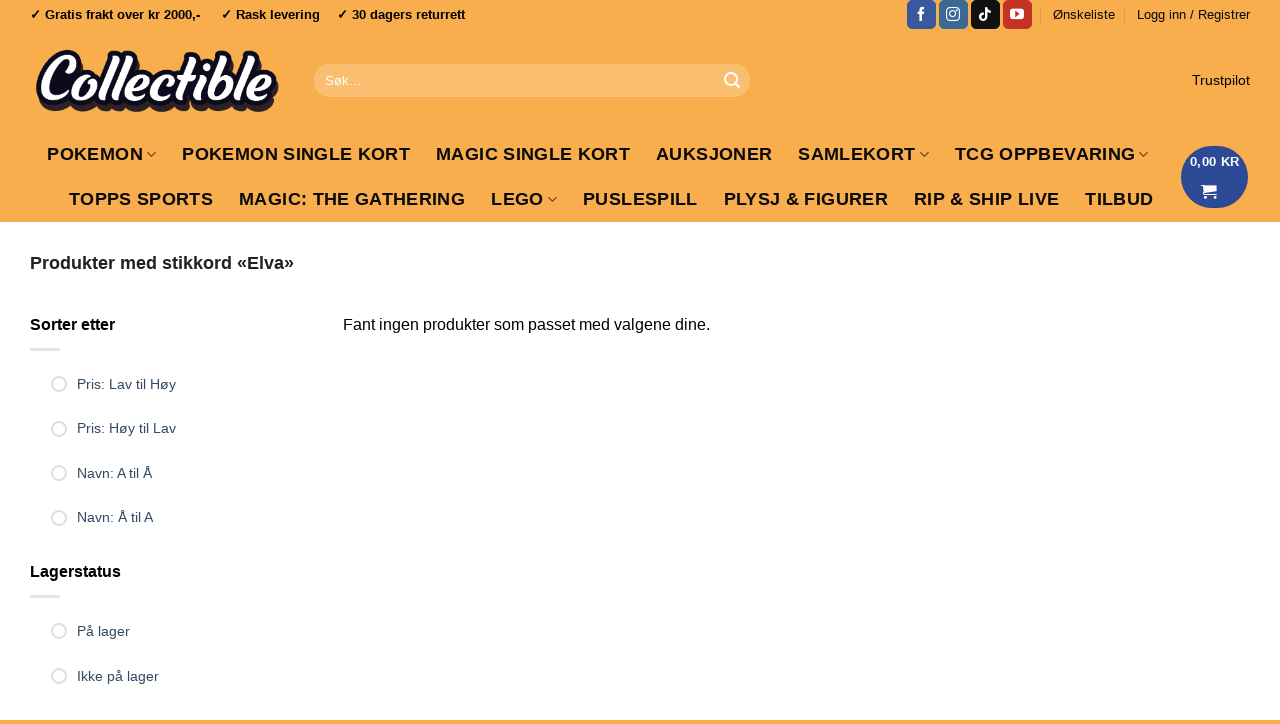

--- FILE ---
content_type: text/html; charset=UTF-8
request_url: https://www.collectible.no/produkt/elva/
body_size: 31584
content:
<!DOCTYPE html>
<html lang="nb-NO" class="loading-site no-js">
<head><meta charset="UTF-8" /><script>if(navigator.userAgent.match(/MSIE|Internet Explorer/i)||navigator.userAgent.match(/Trident\/7\..*?rv:11/i)){var href=document.location.href;if(!href.match(/[?&]nowprocket/)){if(href.indexOf("?")==-1){if(href.indexOf("#")==-1){document.location.href=href+"?nowprocket=1"}else{document.location.href=href.replace("#","?nowprocket=1#")}}else{if(href.indexOf("#")==-1){document.location.href=href+"&nowprocket=1"}else{document.location.href=href.replace("#","&nowprocket=1#")}}}}</script><script>(()=>{class RocketLazyLoadScripts{constructor(){this.v="2.0.4",this.userEvents=["keydown","keyup","mousedown","mouseup","mousemove","mouseover","mouseout","touchmove","touchstart","touchend","touchcancel","wheel","click","dblclick","input"],this.attributeEvents=["onblur","onclick","oncontextmenu","ondblclick","onfocus","onmousedown","onmouseenter","onmouseleave","onmousemove","onmouseout","onmouseover","onmouseup","onmousewheel","onscroll","onsubmit"]}async t(){this.i(),this.o(),/iP(ad|hone)/.test(navigator.userAgent)&&this.h(),this.u(),this.l(this),this.m(),this.k(this),this.p(this),this._(),await Promise.all([this.R(),this.L()]),this.lastBreath=Date.now(),this.S(this),this.P(),this.D(),this.O(),this.M(),await this.C(this.delayedScripts.normal),await this.C(this.delayedScripts.defer),await this.C(this.delayedScripts.async),await this.T(),await this.F(),await this.j(),await this.A(),window.dispatchEvent(new Event("rocket-allScriptsLoaded")),this.everythingLoaded=!0,this.lastTouchEnd&&await new Promise(t=>setTimeout(t,500-Date.now()+this.lastTouchEnd)),this.I(),this.H(),this.U(),this.W()}i(){this.CSPIssue=sessionStorage.getItem("rocketCSPIssue"),document.addEventListener("securitypolicyviolation",t=>{this.CSPIssue||"script-src-elem"!==t.violatedDirective||"data"!==t.blockedURI||(this.CSPIssue=!0,sessionStorage.setItem("rocketCSPIssue",!0))},{isRocket:!0})}o(){window.addEventListener("pageshow",t=>{this.persisted=t.persisted,this.realWindowLoadedFired=!0},{isRocket:!0}),window.addEventListener("pagehide",()=>{this.onFirstUserAction=null},{isRocket:!0})}h(){let t;function e(e){t=e}window.addEventListener("touchstart",e,{isRocket:!0}),window.addEventListener("touchend",function i(o){o.changedTouches[0]&&t.changedTouches[0]&&Math.abs(o.changedTouches[0].pageX-t.changedTouches[0].pageX)<10&&Math.abs(o.changedTouches[0].pageY-t.changedTouches[0].pageY)<10&&o.timeStamp-t.timeStamp<200&&(window.removeEventListener("touchstart",e,{isRocket:!0}),window.removeEventListener("touchend",i,{isRocket:!0}),"INPUT"===o.target.tagName&&"text"===o.target.type||(o.target.dispatchEvent(new TouchEvent("touchend",{target:o.target,bubbles:!0})),o.target.dispatchEvent(new MouseEvent("mouseover",{target:o.target,bubbles:!0})),o.target.dispatchEvent(new PointerEvent("click",{target:o.target,bubbles:!0,cancelable:!0,detail:1,clientX:o.changedTouches[0].clientX,clientY:o.changedTouches[0].clientY})),event.preventDefault()))},{isRocket:!0})}q(t){this.userActionTriggered||("mousemove"!==t.type||this.firstMousemoveIgnored?"keyup"===t.type||"mouseover"===t.type||"mouseout"===t.type||(this.userActionTriggered=!0,this.onFirstUserAction&&this.onFirstUserAction()):this.firstMousemoveIgnored=!0),"click"===t.type&&t.preventDefault(),t.stopPropagation(),t.stopImmediatePropagation(),"touchstart"===this.lastEvent&&"touchend"===t.type&&(this.lastTouchEnd=Date.now()),"click"===t.type&&(this.lastTouchEnd=0),this.lastEvent=t.type,t.composedPath&&t.composedPath()[0].getRootNode()instanceof ShadowRoot&&(t.rocketTarget=t.composedPath()[0]),this.savedUserEvents.push(t)}u(){this.savedUserEvents=[],this.userEventHandler=this.q.bind(this),this.userEvents.forEach(t=>window.addEventListener(t,this.userEventHandler,{passive:!1,isRocket:!0})),document.addEventListener("visibilitychange",this.userEventHandler,{isRocket:!0})}U(){this.userEvents.forEach(t=>window.removeEventListener(t,this.userEventHandler,{passive:!1,isRocket:!0})),document.removeEventListener("visibilitychange",this.userEventHandler,{isRocket:!0}),this.savedUserEvents.forEach(t=>{(t.rocketTarget||t.target).dispatchEvent(new window[t.constructor.name](t.type,t))})}m(){const t="return false",e=Array.from(this.attributeEvents,t=>"data-rocket-"+t),i="["+this.attributeEvents.join("],[")+"]",o="[data-rocket-"+this.attributeEvents.join("],[data-rocket-")+"]",s=(e,i,o)=>{o&&o!==t&&(e.setAttribute("data-rocket-"+i,o),e["rocket"+i]=new Function("event",o),e.setAttribute(i,t))};new MutationObserver(t=>{for(const n of t)"attributes"===n.type&&(n.attributeName.startsWith("data-rocket-")||this.everythingLoaded?n.attributeName.startsWith("data-rocket-")&&this.everythingLoaded&&this.N(n.target,n.attributeName.substring(12)):s(n.target,n.attributeName,n.target.getAttribute(n.attributeName))),"childList"===n.type&&n.addedNodes.forEach(t=>{if(t.nodeType===Node.ELEMENT_NODE)if(this.everythingLoaded)for(const i of[t,...t.querySelectorAll(o)])for(const t of i.getAttributeNames())e.includes(t)&&this.N(i,t.substring(12));else for(const e of[t,...t.querySelectorAll(i)])for(const t of e.getAttributeNames())this.attributeEvents.includes(t)&&s(e,t,e.getAttribute(t))})}).observe(document,{subtree:!0,childList:!0,attributeFilter:[...this.attributeEvents,...e]})}I(){this.attributeEvents.forEach(t=>{document.querySelectorAll("[data-rocket-"+t+"]").forEach(e=>{this.N(e,t)})})}N(t,e){const i=t.getAttribute("data-rocket-"+e);i&&(t.setAttribute(e,i),t.removeAttribute("data-rocket-"+e))}k(t){Object.defineProperty(HTMLElement.prototype,"onclick",{get(){return this.rocketonclick||null},set(e){this.rocketonclick=e,this.setAttribute(t.everythingLoaded?"onclick":"data-rocket-onclick","this.rocketonclick(event)")}})}S(t){function e(e,i){let o=e[i];e[i]=null,Object.defineProperty(e,i,{get:()=>o,set(s){t.everythingLoaded?o=s:e["rocket"+i]=o=s}})}e(document,"onreadystatechange"),e(window,"onload"),e(window,"onpageshow");try{Object.defineProperty(document,"readyState",{get:()=>t.rocketReadyState,set(e){t.rocketReadyState=e},configurable:!0}),document.readyState="loading"}catch(t){console.log("WPRocket DJE readyState conflict, bypassing")}}l(t){this.originalAddEventListener=EventTarget.prototype.addEventListener,this.originalRemoveEventListener=EventTarget.prototype.removeEventListener,this.savedEventListeners=[],EventTarget.prototype.addEventListener=function(e,i,o){o&&o.isRocket||!t.B(e,this)&&!t.userEvents.includes(e)||t.B(e,this)&&!t.userActionTriggered||e.startsWith("rocket-")||t.everythingLoaded?t.originalAddEventListener.call(this,e,i,o):(t.savedEventListeners.push({target:this,remove:!1,type:e,func:i,options:o}),"mouseenter"!==e&&"mouseleave"!==e||t.originalAddEventListener.call(this,e,t.savedUserEvents.push,o))},EventTarget.prototype.removeEventListener=function(e,i,o){o&&o.isRocket||!t.B(e,this)&&!t.userEvents.includes(e)||t.B(e,this)&&!t.userActionTriggered||e.startsWith("rocket-")||t.everythingLoaded?t.originalRemoveEventListener.call(this,e,i,o):t.savedEventListeners.push({target:this,remove:!0,type:e,func:i,options:o})}}J(t,e){this.savedEventListeners=this.savedEventListeners.filter(i=>{let o=i.type,s=i.target||window;return e!==o||t!==s||(this.B(o,s)&&(i.type="rocket-"+o),this.$(i),!1)})}H(){EventTarget.prototype.addEventListener=this.originalAddEventListener,EventTarget.prototype.removeEventListener=this.originalRemoveEventListener,this.savedEventListeners.forEach(t=>this.$(t))}$(t){t.remove?this.originalRemoveEventListener.call(t.target,t.type,t.func,t.options):this.originalAddEventListener.call(t.target,t.type,t.func,t.options)}p(t){let e;function i(e){return t.everythingLoaded?e:e.split(" ").map(t=>"load"===t||t.startsWith("load.")?"rocket-jquery-load":t).join(" ")}function o(o){function s(e){const s=o.fn[e];o.fn[e]=o.fn.init.prototype[e]=function(){return this[0]===window&&t.userActionTriggered&&("string"==typeof arguments[0]||arguments[0]instanceof String?arguments[0]=i(arguments[0]):"object"==typeof arguments[0]&&Object.keys(arguments[0]).forEach(t=>{const e=arguments[0][t];delete arguments[0][t],arguments[0][i(t)]=e})),s.apply(this,arguments),this}}if(o&&o.fn&&!t.allJQueries.includes(o)){const e={DOMContentLoaded:[],"rocket-DOMContentLoaded":[]};for(const t in e)document.addEventListener(t,()=>{e[t].forEach(t=>t())},{isRocket:!0});o.fn.ready=o.fn.init.prototype.ready=function(i){function s(){parseInt(o.fn.jquery)>2?setTimeout(()=>i.bind(document)(o)):i.bind(document)(o)}return"function"==typeof i&&(t.realDomReadyFired?!t.userActionTriggered||t.fauxDomReadyFired?s():e["rocket-DOMContentLoaded"].push(s):e.DOMContentLoaded.push(s)),o([])},s("on"),s("one"),s("off"),t.allJQueries.push(o)}e=o}t.allJQueries=[],o(window.jQuery),Object.defineProperty(window,"jQuery",{get:()=>e,set(t){o(t)}})}P(){const t=new Map;document.write=document.writeln=function(e){const i=document.currentScript,o=document.createRange(),s=i.parentElement;let n=t.get(i);void 0===n&&(n=i.nextSibling,t.set(i,n));const c=document.createDocumentFragment();o.setStart(c,0),c.appendChild(o.createContextualFragment(e)),s.insertBefore(c,n)}}async R(){return new Promise(t=>{this.userActionTriggered?t():this.onFirstUserAction=t})}async L(){return new Promise(t=>{document.addEventListener("DOMContentLoaded",()=>{this.realDomReadyFired=!0,t()},{isRocket:!0})})}async j(){return this.realWindowLoadedFired?Promise.resolve():new Promise(t=>{window.addEventListener("load",t,{isRocket:!0})})}M(){this.pendingScripts=[];this.scriptsMutationObserver=new MutationObserver(t=>{for(const e of t)e.addedNodes.forEach(t=>{"SCRIPT"!==t.tagName||t.noModule||t.isWPRocket||this.pendingScripts.push({script:t,promise:new Promise(e=>{const i=()=>{const i=this.pendingScripts.findIndex(e=>e.script===t);i>=0&&this.pendingScripts.splice(i,1),e()};t.addEventListener("load",i,{isRocket:!0}),t.addEventListener("error",i,{isRocket:!0}),setTimeout(i,1e3)})})})}),this.scriptsMutationObserver.observe(document,{childList:!0,subtree:!0})}async F(){await this.X(),this.pendingScripts.length?(await this.pendingScripts[0].promise,await this.F()):this.scriptsMutationObserver.disconnect()}D(){this.delayedScripts={normal:[],async:[],defer:[]},document.querySelectorAll("script[type$=rocketlazyloadscript]").forEach(t=>{t.hasAttribute("data-rocket-src")?t.hasAttribute("async")&&!1!==t.async?this.delayedScripts.async.push(t):t.hasAttribute("defer")&&!1!==t.defer||"module"===t.getAttribute("data-rocket-type")?this.delayedScripts.defer.push(t):this.delayedScripts.normal.push(t):this.delayedScripts.normal.push(t)})}async _(){await this.L();let t=[];document.querySelectorAll("script[type$=rocketlazyloadscript][data-rocket-src]").forEach(e=>{let i=e.getAttribute("data-rocket-src");if(i&&!i.startsWith("data:")){i.startsWith("//")&&(i=location.protocol+i);try{const o=new URL(i).origin;o!==location.origin&&t.push({src:o,crossOrigin:e.crossOrigin||"module"===e.getAttribute("data-rocket-type")})}catch(t){}}}),t=[...new Map(t.map(t=>[JSON.stringify(t),t])).values()],this.Y(t,"preconnect")}async G(t){if(await this.K(),!0!==t.noModule||!("noModule"in HTMLScriptElement.prototype))return new Promise(e=>{let i;function o(){(i||t).setAttribute("data-rocket-status","executed"),e()}try{if(navigator.userAgent.includes("Firefox/")||""===navigator.vendor||this.CSPIssue)i=document.createElement("script"),[...t.attributes].forEach(t=>{let e=t.nodeName;"type"!==e&&("data-rocket-type"===e&&(e="type"),"data-rocket-src"===e&&(e="src"),i.setAttribute(e,t.nodeValue))}),t.text&&(i.text=t.text),t.nonce&&(i.nonce=t.nonce),i.hasAttribute("src")?(i.addEventListener("load",o,{isRocket:!0}),i.addEventListener("error",()=>{i.setAttribute("data-rocket-status","failed-network"),e()},{isRocket:!0}),setTimeout(()=>{i.isConnected||e()},1)):(i.text=t.text,o()),i.isWPRocket=!0,t.parentNode.replaceChild(i,t);else{const i=t.getAttribute("data-rocket-type"),s=t.getAttribute("data-rocket-src");i?(t.type=i,t.removeAttribute("data-rocket-type")):t.removeAttribute("type"),t.addEventListener("load",o,{isRocket:!0}),t.addEventListener("error",i=>{this.CSPIssue&&i.target.src.startsWith("data:")?(console.log("WPRocket: CSP fallback activated"),t.removeAttribute("src"),this.G(t).then(e)):(t.setAttribute("data-rocket-status","failed-network"),e())},{isRocket:!0}),s?(t.fetchPriority="high",t.removeAttribute("data-rocket-src"),t.src=s):t.src="data:text/javascript;base64,"+window.btoa(unescape(encodeURIComponent(t.text)))}}catch(i){t.setAttribute("data-rocket-status","failed-transform"),e()}});t.setAttribute("data-rocket-status","skipped")}async C(t){const e=t.shift();return e?(e.isConnected&&await this.G(e),this.C(t)):Promise.resolve()}O(){this.Y([...this.delayedScripts.normal,...this.delayedScripts.defer,...this.delayedScripts.async],"preload")}Y(t,e){this.trash=this.trash||[];let i=!0;var o=document.createDocumentFragment();t.forEach(t=>{const s=t.getAttribute&&t.getAttribute("data-rocket-src")||t.src;if(s&&!s.startsWith("data:")){const n=document.createElement("link");n.href=s,n.rel=e,"preconnect"!==e&&(n.as="script",n.fetchPriority=i?"high":"low"),t.getAttribute&&"module"===t.getAttribute("data-rocket-type")&&(n.crossOrigin=!0),t.crossOrigin&&(n.crossOrigin=t.crossOrigin),t.integrity&&(n.integrity=t.integrity),t.nonce&&(n.nonce=t.nonce),o.appendChild(n),this.trash.push(n),i=!1}}),document.head.appendChild(o)}W(){this.trash.forEach(t=>t.remove())}async T(){try{document.readyState="interactive"}catch(t){}this.fauxDomReadyFired=!0;try{await this.K(),this.J(document,"readystatechange"),document.dispatchEvent(new Event("rocket-readystatechange")),await this.K(),document.rocketonreadystatechange&&document.rocketonreadystatechange(),await this.K(),this.J(document,"DOMContentLoaded"),document.dispatchEvent(new Event("rocket-DOMContentLoaded")),await this.K(),this.J(window,"DOMContentLoaded"),window.dispatchEvent(new Event("rocket-DOMContentLoaded"))}catch(t){console.error(t)}}async A(){try{document.readyState="complete"}catch(t){}try{await this.K(),this.J(document,"readystatechange"),document.dispatchEvent(new Event("rocket-readystatechange")),await this.K(),document.rocketonreadystatechange&&document.rocketonreadystatechange(),await this.K(),this.J(window,"load"),window.dispatchEvent(new Event("rocket-load")),await this.K(),window.rocketonload&&window.rocketonload(),await this.K(),this.allJQueries.forEach(t=>t(window).trigger("rocket-jquery-load")),await this.K(),this.J(window,"pageshow");const t=new Event("rocket-pageshow");t.persisted=this.persisted,window.dispatchEvent(t),await this.K(),window.rocketonpageshow&&window.rocketonpageshow({persisted:this.persisted})}catch(t){console.error(t)}}async K(){Date.now()-this.lastBreath>45&&(await this.X(),this.lastBreath=Date.now())}async X(){return document.hidden?new Promise(t=>setTimeout(t)):new Promise(t=>requestAnimationFrame(t))}B(t,e){return e===document&&"readystatechange"===t||(e===document&&"DOMContentLoaded"===t||(e===window&&"DOMContentLoaded"===t||(e===window&&"load"===t||e===window&&"pageshow"===t)))}static run(){(new RocketLazyLoadScripts).t()}}RocketLazyLoadScripts.run()})();</script>
	
	<link rel="profile" href="https://gmpg.org/xfn/11" />
	<link rel="pingback" href="https://www.collectible.no/xmlrpc.php" />

	<script type="rocketlazyloadscript">(function(html){html.className = html.className.replace(/\bno-js\b/,'js')})(document.documentElement);</script>
<title>Elva &#8211; Collectible.no | Gigantisk utvalg av Pokemon kort og andre moderne samleobjekter</title>
<meta name='robots' content='max-image-preview:large' />

<!-- Google Tag Manager for WordPress by gtm4wp.com -->
<script data-cfasync="false" data-pagespeed-no-defer>
	var gtm4wp_datalayer_name = "dataLayer";
	var dataLayer = dataLayer || [];
	const gtm4wp_use_sku_instead = 0;
	const gtm4wp_currency = 'NOK';
	const gtm4wp_product_per_impression = 10;
	const gtm4wp_clear_ecommerce = false;
	const gtm4wp_datalayer_max_timeout = 2000;
</script>
<!-- End Google Tag Manager for WordPress by gtm4wp.com --><meta name="viewport" content="width=device-width, initial-scale=1" />
<link rel='prefetch' href='https://www.collectible.no/wp-content/themes/flatsome/assets/js/flatsome.js?ver=e2eddd6c228105dac048' />
<link rel='prefetch' href='https://www.collectible.no/wp-content/themes/flatsome/assets/js/chunk.slider.js?ver=3.20.4' />
<link rel='prefetch' href='https://www.collectible.no/wp-content/themes/flatsome/assets/js/chunk.popups.js?ver=3.20.4' />
<link rel='prefetch' href='https://www.collectible.no/wp-content/themes/flatsome/assets/js/chunk.tooltips.js?ver=3.20.4' />
<link rel='prefetch' href='https://www.collectible.no/wp-content/themes/flatsome/assets/js/woocommerce.js?ver=1c9be63d628ff7c3ff4c' />
<style id='wp-img-auto-sizes-contain-inline-css' type='text/css'>
img:is([sizes=auto i],[sizes^="auto," i]){contain-intrinsic-size:3000px 1500px}
/*# sourceURL=wp-img-auto-sizes-contain-inline-css */
</style>
<style id='woocommerce-inline-inline-css' type='text/css'>
.woocommerce form .form-row .required { visibility: visible; }
/*# sourceURL=woocommerce-inline-inline-css */
</style>
<link rel='stylesheet' id='free-shipping-label-public-css' href='https://www.collectible.no/wp-content/plugins/free-shipping-label-pro/assets/build/fsl-public.css?ver=3.4.3' type='text/css' media='all' />
<link rel='stylesheet' id='flatsome-main-css' href='https://www.collectible.no/wp-content/cache/background-css/1/www.collectible.no/wp-content/themes/flatsome/assets/css/flatsome.css?ver=3.20.4&wpr_t=1769376757' type='text/css' media='all' />
<style id='flatsome-main-inline-css' type='text/css'>
@font-face {
				font-family: "fl-icons";
				font-display: block;
				src: url(https://www.collectible.no/wp-content/themes/flatsome/assets/css/icons/fl-icons.eot?v=3.20.4);
				src:
					url(https://www.collectible.no/wp-content/themes/flatsome/assets/css/icons/fl-icons.eot#iefix?v=3.20.4) format("embedded-opentype"),
					url(https://www.collectible.no/wp-content/themes/flatsome/assets/css/icons/fl-icons.woff2?v=3.20.4) format("woff2"),
					url(https://www.collectible.no/wp-content/themes/flatsome/assets/css/icons/fl-icons.ttf?v=3.20.4) format("truetype"),
					url(https://www.collectible.no/wp-content/themes/flatsome/assets/css/icons/fl-icons.woff?v=3.20.4) format("woff"),
					url(https://www.collectible.no/wp-content/themes/flatsome/assets/css/icons/fl-icons.svg?v=3.20.4#fl-icons) format("svg");
			}
/*# sourceURL=flatsome-main-inline-css */
</style>
<link rel='stylesheet' id='flatsome-shop-css' href='https://www.collectible.no/wp-content/themes/flatsome/assets/css/flatsome-shop.css?ver=3.20.4' type='text/css' media='all' />
<link rel='stylesheet' id='flatsome-style-css' href='https://www.collectible.no/wp-content/themes/flatsome-child/style.css?ver=3.0' type='text/css' media='all' />
<script type="text/javascript" id="tp-js-js-extra">
/* <![CDATA[ */
var trustpilot_settings = {"key":"","TrustpilotScriptUrl":"https://invitejs.trustpilot.com/tp.min.js","IntegrationAppUrl":"//ecommscript-integrationapp.trustpilot.com","PreviewScriptUrl":"//ecommplugins-scripts.trustpilot.com/v2.1/js/preview.min.js","PreviewCssUrl":"//ecommplugins-scripts.trustpilot.com/v2.1/css/preview.min.css","PreviewWPCssUrl":"//ecommplugins-scripts.trustpilot.com/v2.1/css/preview_wp.css","WidgetScriptUrl":"//widget.trustpilot.com/bootstrap/v5/tp.widget.bootstrap.min.js"};
//# sourceURL=tp-js-js-extra
/* ]]> */
</script>
<script type="rocketlazyloadscript" data-rocket-type="text/javascript" data-rocket-src="https://www.collectible.no/wp-content/plugins/trustpilot-reviews/review/assets/js/headerScript.min.js?ver=1.0&#039; async=&#039;async" id="tp-js-js"></script>
<script type="text/javascript" src="https://www.collectible.no/wp-includes/js/jquery/jquery.min.js?ver=3.7.1" id="jquery-core-js" data-rocket-defer defer></script>
<script type="rocketlazyloadscript" data-rocket-type="text/javascript" data-rocket-src="https://www.collectible.no/wp-content/plugins/woocommerce/assets/js/jquery-blockui/jquery.blockUI.min.js?ver=2.7.0-wc.10.4.3" id="wc-jquery-blockui-js" data-wp-strategy="defer" data-rocket-defer defer></script>
<script type="text/javascript" id="wc-add-to-cart-js-extra">
/* <![CDATA[ */
var wc_add_to_cart_params = {"ajax_url":"/wp-admin/admin-ajax.php","wc_ajax_url":"/?wc-ajax=%%endpoint%%","i18n_view_cart":"Vis handlekurv","cart_url":"https://www.collectible.no/handlekurv/","is_cart":"","cart_redirect_after_add":"no"};
//# sourceURL=wc-add-to-cart-js-extra
/* ]]> */
</script>
<script type="rocketlazyloadscript" data-rocket-type="text/javascript" data-rocket-src="https://www.collectible.no/wp-content/plugins/woocommerce/assets/js/frontend/add-to-cart.min.js?ver=10.4.3" id="wc-add-to-cart-js" defer="defer" data-wp-strategy="defer"></script>
<script type="rocketlazyloadscript" data-rocket-type="text/javascript" data-rocket-src="https://www.collectible.no/wp-content/plugins/woocommerce/assets/js/js-cookie/js.cookie.min.js?ver=2.1.4-wc.10.4.3" id="wc-js-cookie-js" data-wp-strategy="defer" data-rocket-defer defer></script>
<link rel="https://api.w.org/" href="https://www.collectible.no/wp-json/" /><link rel="alternate" title="JSON" type="application/json" href="https://www.collectible.no/wp-json/wp/v2/product_tag/2224" />	<style>
		.payment_method_dintero_checkout a
		.payment_method_dintero_checkout a:hover,
		.payment_method_dintero_checkout a:focus,
		.payment_method_dintero_checkout a:active {
			margin: 0;
			padding: 0;
			border: 0;
			text-shadow: none;
			box-shadow: none;
			outline: none;
			text-decoration: none;
		}
	</style>
		
<!-- Google Tag Manager for WordPress by gtm4wp.com -->
<!-- GTM Container placement set to footer -->
<script data-cfasync="false" data-pagespeed-no-defer>
	var dataLayer_content = {"pagePostType":false,"pagePostType2":"tax-","pageCategory":[]};
	dataLayer.push( dataLayer_content );
</script>
<script type="rocketlazyloadscript" data-cfasync="false" data-pagespeed-no-defer>
(function(w,d,s,l,i){w[l]=w[l]||[];w[l].push({'gtm.start':
new Date().getTime(),event:'gtm.js'});var f=d.getElementsByTagName(s)[0],
j=d.createElement(s),dl=l!='dataLayer'?'&l='+l:'';j.async=true;j.src=
'//www.googletagmanager.com/gtm.js?id='+i+dl;f.parentNode.insertBefore(j,f);
})(window,document,'script','dataLayer','GTM-WCFLV5HR');
</script>
<!-- End Google Tag Manager for WordPress by gtm4wp.com --><!-- Google Tag Manager -->
<script type="rocketlazyloadscript">(function(w,d,s,l,i){w[l]=w[l]||[];w[l].push({'gtm.start':
new Date().getTime(),event:'gtm.js'});var f=d.getElementsByTagName(s)[0],
j=d.createElement(s),dl=l!='dataLayer'?'&l='+l:'';j.async=true;j.src=
'https://www.googletagmanager.com/gtm.js?id='+i+dl;f.parentNode.insertBefore(j,f);
})(window,document,'script','dataLayer','GTM-WCFLV5HR');</script>
<!-- End Google Tag Manager -->

<script type="rocketlazyloadscript" data-rocket-src='https://tag.heylink.com/4910b421-b3f3-44ac-a516-ac1b84f2b5b5/script.js' defer></script>	<noscript><style>.woocommerce-product-gallery{ opacity: 1 !important; }</style></noscript>
	<link rel="icon" href="https://www.collectible.no/wp-content/uploads/2024/10/C-icon-512x512-1-512x512.jpg" sizes="32x32" />
<link rel="icon" href="https://www.collectible.no/wp-content/uploads/2024/10/C-icon-512x512-1-512x512.jpg" sizes="192x192" />
<link rel="apple-touch-icon" href="https://www.collectible.no/wp-content/uploads/2024/10/C-icon-512x512-1-512x512.jpg" />
<meta name="msapplication-TileImage" content="https://www.collectible.no/wp-content/uploads/2024/10/C-icon-512x512-1-512x512.jpg" />
<style id="custom-css" type="text/css">:root {--primary-color: #2c4a96;--fs-color-primary: #2c4a96;--fs-color-secondary: #2c4a96;--fs-color-success: #627D47;--fs-color-alert: #b20000;--fs-color-base: #000000;--fs-experimental-link-color: #000000;--fs-experimental-link-color-hover: #111;}.tooltipster-base {--tooltip-color: #fff;--tooltip-bg-color: #000;}.off-canvas-right .mfp-content, .off-canvas-left .mfp-content {--drawer-width: 300px;}.off-canvas .mfp-content.off-canvas-cart {--drawer-width: 360px;}.container-width, .full-width .ubermenu-nav, .container, .row{max-width: 1250px}.row.row-collapse{max-width: 1220px}.row.row-small{max-width: 1242.5px}.row.row-large{max-width: 1280px}.header-main{height: 103px}#logo img{max-height: 103px}#logo{width:254px;}.header-bottom{min-height: 36px}.header-top{min-height: 26px}.transparent .header-main{height: 265px}.transparent #logo img{max-height: 265px}.has-transparent + .page-title:first-of-type,.has-transparent + #main > .page-title,.has-transparent + #main > div > .page-title,.has-transparent + #main .page-header-wrapper:first-of-type .page-title{padding-top: 345px;}.header.show-on-scroll,.stuck .header-main{height:70px!important}.stuck #logo img{max-height: 70px!important}.search-form{ width: 50%;}.header-bg-color {background-color: #f8ae4c}.header-bottom {background-color: #f8ae4c}.top-bar-nav > li > a{line-height: 16px }.header-main .nav > li > a{line-height: 23px }.stuck .header-main .nav > li > a{line-height: 50px }.header-bottom-nav > li > a{line-height: 25px }@media (max-width: 549px) {.header-main{height: 70px}#logo img{max-height: 70px}}.main-menu-overlay{background-color: #0a0a0a}.nav-dropdown{font-size:100%}.nav-dropdown-has-arrow li.has-dropdown:after{border-bottom-color: #4d4d4d;}.nav .nav-dropdown{background-color: #4d4d4d}.header-top{background-color:#f8ae4c!important;}h1,h2,h3,h4,h5,h6,.heading-font{color: #000000;}.header:not(.transparent) .top-bar-nav > li > a {color: #0a0a0a;}.header:not(.transparent) .header-nav-main.nav > li > a {color: #000000;}.header:not(.transparent) .header-bottom-nav.nav > li > a{color: #0a0a0a;}.has-equal-box-heights .box-image {padding-top: 100%;}input[type='submit'], input[type="button"], button:not(.icon), .button:not(.icon){border-radius: 30!important}@media screen and (min-width: 550px){.products .box-vertical .box-image{min-width: 512px!important;width: 512px!important;}}.footer-1{background-color: #f8ae4c}.footer-2{background-color: #ffbe50}.absolute-footer, html{background-color: #f8ae4c}.nav-vertical-fly-out > li + li {border-top-width: 1px; border-top-style: solid;}/* Custom CSS */.absolute-footer .footer-text-secondary {width: 100%; /* Ensure the container spans the full width */text-align: center; /* Center inline or inline-block content */}/* Optional: If the form itself is block-level and has a fixed/max width */.absolute-footer .footer-text-secondary .klaviyo-form-WZqa63 {margin-left: auto;margin-right: auto;/* display: inline-block; */ /* Uncomment this if text-align doesn't work */}.label-new.menu-item > a:after{content:"New";}.label-hot.menu-item > a:after{content:"Hot";}.label-sale.menu-item > a:after{content:"Sale";}.label-popular.menu-item > a:after{content:"Popular";}</style>		<style type="text/css" id="wp-custom-css">
			.collectible-stream-wrapper {
    position: relative;
    width: 100%;
    padding-bottom: 56.25%; /* 16:9 aspect ratio */
    height: 0;
}

.collectible-stream-wrapper iframe {
    position: absolute;
    top: 0;
    left: 0;
    width: 100%;
    height: 100%;
}

/* Portrait 9:16 wrapper */
.collectible-stream-wrapper-portrait {
    position: relative;
    width: 100%;
    padding-bottom: 177.78%; /* 9:16 aspect ratio */
    height: 0;
}

.collectible-stream-wrapper-portrait iframe {
    position: absolute;
    top: 0;
    left: 0;
    width: 100%;
    height: 100%;
}
		</style>
		<style id="kirki-inline-styles"></style><noscript><style id="rocket-lazyload-nojs-css">.rll-youtube-player, [data-lazy-src]{display:none !important;}</style></noscript><link rel='stylesheet' id='wc-blocks-style-css' href='https://www.collectible.no/wp-content/plugins/woocommerce/assets/client/blocks/wc-blocks.css?ver=wc-10.4.3' type='text/css' media='all' />
<style id="wpr-lazyload-bg-container"></style><style id="wpr-lazyload-bg-exclusion"></style>
<noscript>
<style id="wpr-lazyload-bg-nostyle">.fancy-underline:after{--wpr-bg-703a4b49-98b5-49de-a847-797eb279c28c: url('https://www.collectible.no/wp-content/themes/flatsome/assets/img/underline.png');}.slider-style-shadow .flickity-slider>:before{--wpr-bg-240629d6-d23b-489a-88bb-ab8ab3191189: url('https://www.collectible.no/wp-content/themes/flatsome/assets/img/shadow@2x.png');}</style>
</noscript>
<script type="application/javascript">const rocket_pairs = [{"selector":".fancy-underline","style":".fancy-underline:after{--wpr-bg-703a4b49-98b5-49de-a847-797eb279c28c: url('https:\/\/www.collectible.no\/wp-content\/themes\/flatsome\/assets\/img\/underline.png');}","hash":"703a4b49-98b5-49de-a847-797eb279c28c","url":"https:\/\/www.collectible.no\/wp-content\/themes\/flatsome\/assets\/img\/underline.png"},{"selector":".slider-style-shadow .flickity-slider>*","style":".slider-style-shadow .flickity-slider>:before{--wpr-bg-240629d6-d23b-489a-88bb-ab8ab3191189: url('https:\/\/www.collectible.no\/wp-content\/themes\/flatsome\/assets\/img\/shadow@2x.png');}","hash":"240629d6-d23b-489a-88bb-ab8ab3191189","url":"https:\/\/www.collectible.no\/wp-content\/themes\/flatsome\/assets\/img\/shadow@2x.png"}]; const rocket_excluded_pairs = [];</script><meta name="generator" content="WP Rocket 3.19.4" data-wpr-features="wpr_lazyload_css_bg_img wpr_delay_js wpr_defer_js wpr_lazyload_iframes wpr_preload_links wpr_desktop" /></head>

<body class="archive tax-product_tag term-elva term-2224 wp-theme-flatsome wp-child-theme-flatsome-child theme-flatsome woocommerce woocommerce-page woocommerce-no-js stock-filter-instock full-width lightbox nav-dropdown-has-arrow nav-dropdown-has-border">

<!-- Google Tag Manager (noscript) -->
<noscript><iframe src=https://www.googletagmanager.com/ns.html?id=GTM-WCFLV5HR
height="0" width="0" style="display:none;visibility:hidden"></iframe></noscript>
<!-- End Google Tag Manager (noscript) -->

<script type="rocketlazyloadscript" async data-rocket-type="text/javascript" data-rocket-src="https://static.klaviyo.com/onsite/js/klaviyo.js?company_id=TnKSP8"></script>
<a class="skip-link screen-reader-text" href="#main">Skip to content</a>

<div data-rocket-location-hash="99bb46786fd5bd31bcd7bdc067ad247a" id="wrapper">

	
	<header data-rocket-location-hash="454383c8efc962e3d281307f00a03f1a" id="header" class="header ">
		<div data-rocket-location-hash="d53b06ca13945ed03e70ba4a94347bcf" class="header-wrapper">
			<div id="top-bar" class="header-top hide-for-sticky">
    <div class="flex-row container">
      <div class="flex-col hide-for-medium flex-left">
          <ul class="nav nav-left medium-nav-center nav-small  nav-divided">
              <li class="html custom html_topbar_left"><strong style="color:black;font-size:13px">
✓ Gratis frakt over <span style="color:black;">kr 2000,-</span>     ✓ Rask levering   ✓ 30 dagers returrett
</strong></li>          </ul>
      </div>

      <div class="flex-col hide-for-medium flex-center">
          <ul class="nav nav-center nav-small  nav-divided">
                        </ul>
      </div>

      <div class="flex-col hide-for-medium flex-right">
         <ul class="nav top-bar-nav nav-right nav-small  nav-divided">
              <li class="html header-social-icons ml-0">
	<div class="social-icons follow-icons" ><a href="https://www.facebook.com/Collectibleno-106615721168271" target="_blank" data-label="Facebook" class="icon primary button round tooltip facebook" title="Follow on Facebook" aria-label="Follow on Facebook" rel="noopener nofollow"><i class="icon-facebook" aria-hidden="true"></i></a><a href="https://www.instagram.com/collectible.no/" target="_blank" data-label="Instagram" class="icon primary button round tooltip instagram" title="Follow on Instagram" aria-label="Follow on Instagram" rel="noopener nofollow"><i class="icon-instagram" aria-hidden="true"></i></a><a href="https://www.tiktok.com/@collectible.no?lang=en" target="_blank" data-label="TikTok" class="icon primary button round tooltip tiktok" title="Follow on TikTok" aria-label="Follow on TikTok" rel="noopener nofollow"><i class="icon-tiktok" aria-hidden="true"></i></a><a href="https://www.youtube.com/@collectibleno" data-label="YouTube" target="_blank" class="icon primary button round tooltip youtube" title="Follow on YouTube" aria-label="Follow on YouTube" rel="noopener nofollow"><i class="icon-youtube" aria-hidden="true"></i></a></div></li>
<li id="menu-item-2046" class="menu-item menu-item-type-post_type menu-item-object-page menu-item-2046 menu-item-design-default"><a href="https://www.collectible.no/onskeliste/" class="nav-top-link">Ønskeliste</a></li>

<li class="account-item has-icon">

	<a href="https://www.collectible.no/min-konto/" class="nav-top-link nav-top-not-logged-in is-small is-small" title="Logg inn" role="button" data-open="#login-form-popup" aria-controls="login-form-popup" aria-expanded="false" aria-haspopup="dialog" data-flatsome-role-button>
					<span>
			Logg inn / Registrer			</span>
				</a>




</li>
          </ul>
      </div>

            <div class="flex-col show-for-medium flex-grow">
          <ul class="nav nav-center nav-small mobile-nav  nav-divided">
              <li class="html custom html_topbar_right"><strong style="color:black;font-size:8px">
✓ Gratis frakt over <span style="color:black;">kr 2000,-</span>     ✓ Rask levering   ✓ 30 dagers returrett
</strong></li>          </ul>
      </div>
      
    </div>
</div>
<div id="masthead" class="header-main hide-for-sticky nav-dark">
      <div class="header-inner flex-row container logo-left medium-logo-center" role="navigation">

          <!-- Logo -->
          <div id="logo" class="flex-col logo">
            
<!-- Header logo -->
<a href="https://www.collectible.no/" title="Collectible.no | Gigantisk utvalg av Pokemon kort og andre moderne samleobjekter - Vi hjelper deg med å fullføre samlingen din!" rel="home">
		<img width="1020" height="287" src="https://www.collectible.no/wp-content/uploads/2020/08/Logo-trans-1600x450-1.png" class="header_logo header-logo" alt="Collectible.no | Gigantisk utvalg av Pokemon kort og andre moderne samleobjekter"/><img  width="1020" height="287" src="https://www.collectible.no/wp-content/uploads/2020/08/Logo-trans-1600x450-1.png" class="header-logo-dark" alt="Collectible.no | Gigantisk utvalg av Pokemon kort og andre moderne samleobjekter"/></a>
          </div>

          <!-- Mobile Left Elements -->
          <div class="flex-col show-for-medium flex-left">
            <ul class="mobile-nav nav nav-left ">
              <li class="nav-icon has-icon">
			<a href="#" class="is-small" data-open="#main-menu" data-pos="center" data-bg="main-menu-overlay" data-color="dark" role="button" aria-label="Menu" aria-controls="main-menu" aria-expanded="false" aria-haspopup="dialog" data-flatsome-role-button>
			<i class="icon-menu" aria-hidden="true"></i>					</a>
	</li>
            </ul>
          </div>

          <!-- Left Elements -->
          <div class="flex-col hide-for-medium flex-left
            flex-grow">
            <ul class="header-nav header-nav-main nav nav-left  nav-uppercase" >
              <li class="header-search-form search-form html relative has-icon">
	<div class="header-search-form-wrapper">
		<div class="searchform-wrapper ux-search-box relative form-flat is-normal"><form role="search" method="get" class="searchform" action="https://www.collectible.no/">
	<div class="flex-row relative">
						<div class="flex-col flex-grow">
			<label class="screen-reader-text" for="woocommerce-product-search-field-0">Søk etter:</label>
			<input type="search" id="woocommerce-product-search-field-0" class="search-field mb-0" placeholder="Søk&hellip;" value="" name="s" />
			<input type="hidden" name="post_type" value="product" />
					</div>
		<div class="flex-col">
			<button type="submit" value="Søk" class="ux-search-submit submit-button secondary button  icon mb-0" aria-label="Submit">
				<i class="icon-search" aria-hidden="true"></i>			</button>
		</div>
	</div>
	<div class="live-search-results text-left z-top"></div>
</form>
</div>	</div>
</li>
            </ul>
          </div>

          <!-- Right Elements -->
          <div class="flex-col hide-for-medium flex-right">
            <ul class="header-nav header-nav-main nav nav-right  nav-uppercase">
              <li class="html custom html_nav_position_text"><!-- TrustBox widget - Micro Star -->
<div class="trustpilot-widget" data-locale="nb-NO" data-template-id="5419b732fbfb950b10de65e5" data-businessunit-id="5fea4cc40188f70001c8fc0b" data-style-height="24px" data-style-width="100%">
  <a href="https://no.trustpilot.com/review/www.collectible.no" target="_blank" rel="noopener">Trustpilot</a>
</div>
<!-- End TrustBox widget --></li>            </ul>
          </div>

          <!-- Mobile Right Elements -->
          <div class="flex-col show-for-medium flex-right">
            <ul class="mobile-nav nav nav-right ">
              <li class="cart-item has-icon">

<div class="header-button">
		<a href="https://www.collectible.no/handlekurv/" class="header-cart-link nav-top-link icon primary button circle is-small" title="Handlekurv" aria-label="Vis handlekurv">

  	<i class="icon-shopping-cart" aria-hidden="true" data-icon-label="0"></i>  </a>
</div>
</li>
            </ul>
          </div>

      </div>

            <div class="container"><div class="top-divider full-width"></div></div>
      </div>
<div id="wide-nav" class="header-bottom wide-nav hide-for-sticky nav-dark flex-has-center">
    <div class="flex-row container">

                        <div class="flex-col hide-for-medium flex-left">
                <ul class="nav header-nav header-bottom-nav nav-left  nav-size-xlarge nav-spacing-xlarge nav-uppercase">
                                    </ul>
            </div>
            
                        <div class="flex-col hide-for-medium flex-center">
                <ul class="nav header-nav header-bottom-nav nav-center  nav-size-xlarge nav-spacing-xlarge nav-uppercase">
                    <li id="menu-item-2276" class="menu-item menu-item-type-post_type menu-item-object-page menu-item-has-children menu-item-2276 menu-item-design-default has-dropdown"><a href="https://www.collectible.no/pokemon/" class="nav-top-link" aria-expanded="false" aria-haspopup="menu">Pokemon<i class="icon-angle-down" aria-hidden="true"></i></a>
<ul class="sub-menu nav-dropdown nav-dropdown-bold dark">
	<li id="menu-item-2818" class="menu-item menu-item-type-post_type menu-item-object-page menu-item-2818"><a href="https://www.collectible.no/pokemon-boosters/">Boosters</a></li>
	<li id="menu-item-2819" class="menu-item menu-item-type-post_type menu-item-object-page menu-item-2819"><a href="https://www.collectible.no/pokemon-collector-trainer-boxes/">Collector &#038; Elite Trainer Box</a></li>
	<li id="menu-item-2821" class="menu-item menu-item-type-post_type menu-item-object-page menu-item-2821"><a href="https://www.collectible.no/pokemon-theme-decks/">Theme Decks</a></li>
	<li id="menu-item-2822" class="menu-item menu-item-type-post_type menu-item-object-page menu-item-2822"><a href="https://www.collectible.no/pokemon-tins/">Tins</a></li>
	<li id="menu-item-3861" class="menu-item menu-item-type-taxonomy menu-item-object-product_cat menu-item-3861"><a href="https://www.collectible.no/kategori/pokemon-leker/">Merch &#038; Plysjbamser</a></li>
</ul>
</li>
<li id="menu-item-85389" class="menu-item menu-item-type-post_type menu-item-object-page menu-item-85389 menu-item-design-default"><a href="https://www.collectible.no/pokemon-kort/" class="nav-top-link">Pokemon Single Kort</a></li>
<li id="menu-item-187480" class="menu-item menu-item-type-custom menu-item-object-custom menu-item-187480 menu-item-design-default"><a href="https://mtg.collectible.no/" class="nav-top-link">Magic Single Kort</a></li>
<li id="menu-item-80668" class="menu-item menu-item-type-taxonomy menu-item-object-product_cat menu-item-80668 menu-item-design-default"><a href="https://www.collectible.no/kategori/auksjoner/" class="nav-top-link">Auksjoner</a></li>
<li id="menu-item-34640" class="menu-item menu-item-type-taxonomy menu-item-object-product_cat menu-item-has-children menu-item-34640 menu-item-design-default has-dropdown"><a href="https://www.collectible.no/kategori/samlekort/" class="nav-top-link" aria-expanded="false" aria-haspopup="menu">Samlekort<i class="icon-angle-down" aria-hidden="true"></i></a>
<ul class="sub-menu nav-dropdown nav-dropdown-bold dark">
	<li id="menu-item-60649" class="menu-item menu-item-type-taxonomy menu-item-object-product_cat menu-item-60649"><a href="https://www.collectible.no/kategori/disney-lorcana/">Disney Lorcana</a></li>
	<li id="menu-item-34641" class="menu-item menu-item-type-taxonomy menu-item-object-product_cat menu-item-34641"><a href="https://www.collectible.no/kategori/samlekort/flesh-blood/">Flesh and Blood</a></li>
	<li id="menu-item-35716" class="menu-item menu-item-type-taxonomy menu-item-object-product_cat menu-item-35716"><a href="https://www.collectible.no/kategori/samlekort/panini/">Panini</a></li>
	<li id="menu-item-53526" class="menu-item menu-item-type-taxonomy menu-item-object-product_cat menu-item-53526"><a href="https://www.collectible.no/kategori/samlekort/one-piece/">One Piece</a></li>
	<li id="menu-item-53525" class="menu-item menu-item-type-taxonomy menu-item-object-product_cat menu-item-53525"><a href="https://www.collectible.no/kategori/samlekort/weiss-schwarz/">Weiss Schwarz</a></li>
</ul>
</li>
<li id="menu-item-44253" class="menu-item menu-item-type-post_type menu-item-object-page menu-item-has-children menu-item-44253 menu-item-design-default has-dropdown"><a href="https://www.collectible.no/tcg-oppbevaring/" class="nav-top-link" aria-expanded="false" aria-haspopup="menu">TCG Oppbevaring<i class="icon-angle-down" aria-hidden="true"></i></a>
<ul class="sub-menu nav-dropdown nav-dropdown-bold dark">
	<li id="menu-item-44252" class="menu-item menu-item-type-post_type menu-item-object-page menu-item-44252"><a href="https://www.collectible.no/sleeves-toploaders/">Sleeves &#038; Toploaders</a></li>
	<li id="menu-item-44251" class="menu-item menu-item-type-post_type menu-item-object-page menu-item-44251"><a href="https://www.collectible.no/permer-mapper-album/">Permer, Mapper &#038; Album</a></li>
	<li id="menu-item-44249" class="menu-item menu-item-type-post_type menu-item-object-page menu-item-44249"><a href="https://www.collectible.no/deck-box/">Deck Boxes, Holders, Stands</a></li>
	<li id="menu-item-44250" class="menu-item menu-item-type-post_type menu-item-object-page menu-item-44250"><a href="https://www.collectible.no/matter-playmat/">Matter &#038; Playmats</a></li>
</ul>
</li>
<li id="menu-item-103495" class="menu-item menu-item-type-taxonomy menu-item-object-product_cat menu-item-103495 menu-item-design-default"><a href="https://www.collectible.no/kategori/samlekort/topps/" class="nav-top-link">Topps Sports</a></li>
<li id="menu-item-2458" class="menu-item menu-item-type-post_type menu-item-object-page menu-item-2458 menu-item-design-default"><a href="https://www.collectible.no/mtg/" class="nav-top-link">Magic: The Gathering</a></li>
<li id="menu-item-43477" class="menu-item menu-item-type-post_type menu-item-object-page menu-item-has-children menu-item-43477 menu-item-design-default has-dropdown"><a href="https://www.collectible.no/lego-archive/" class="nav-top-link" aria-expanded="false" aria-haspopup="menu">LEGO<i class="icon-angle-down" aria-hidden="true"></i></a>
<ul class="sub-menu nav-dropdown nav-dropdown-bold dark">
	<li id="menu-item-43467" class="menu-item menu-item-type-post_type menu-item-object-page menu-item-43467"><a href="https://www.collectible.no/lego-architecture/">Architecture</a></li>
	<li id="menu-item-42291" class="menu-item menu-item-type-taxonomy menu-item-object-product_cat menu-item-42291"><a href="https://www.collectible.no/kategori/lego/art-lego/">Art</a></li>
	<li id="menu-item-43445" class="menu-item menu-item-type-post_type menu-item-object-page menu-item-43445"><a href="https://www.collectible.no/lego-city/">City</a></li>
	<li id="menu-item-17584" class="menu-item menu-item-type-taxonomy menu-item-object-product_cat menu-item-17584"><a href="https://www.collectible.no/kategori/lego/lego-classic/">Classic</a></li>
	<li id="menu-item-43466" class="menu-item menu-item-type-post_type menu-item-object-page menu-item-43466"><a href="https://www.collectible.no/lego-creator/">Creator</a></li>
	<li id="menu-item-17585" class="menu-item menu-item-type-taxonomy menu-item-object-product_cat menu-item-17585"><a href="https://www.collectible.no/kategori/lego/lego-duplo/">Duplo</a></li>
	<li id="menu-item-43443" class="menu-item menu-item-type-post_type menu-item-object-page menu-item-43443"><a href="https://www.collectible.no/lego-friends/">Friends</a></li>
	<li id="menu-item-43442" class="menu-item menu-item-type-post_type menu-item-object-page menu-item-43442"><a href="https://www.collectible.no/lego-harry-potter/">Harry Potter</a></li>
	<li id="menu-item-43504" class="menu-item menu-item-type-post_type menu-item-object-page menu-item-43504"><a href="https://www.collectible.no/lego-icons/">Icons</a></li>
	<li id="menu-item-2833" class="menu-item menu-item-type-taxonomy menu-item-object-product_cat menu-item-2833"><a href="https://www.collectible.no/kategori/lego/lego-ideas/">Ideas</a></li>
	<li id="menu-item-42281" class="menu-item menu-item-type-taxonomy menu-item-object-product_cat menu-item-42281"><a href="https://www.collectible.no/kategori/lego/lego-jurassic-world/">Jurassic World</a></li>
	<li id="menu-item-7445" class="menu-item menu-item-type-taxonomy menu-item-object-product_cat menu-item-7445"><a href="https://www.collectible.no/kategori/lego/lego-marvel/">Marvel</a></li>
	<li id="menu-item-43368" class="menu-item menu-item-type-post_type menu-item-object-page menu-item-43368"><a href="https://www.collectible.no/lego-minecraft/">Minecraft</a></li>
	<li id="menu-item-43508" class="menu-item menu-item-type-post_type menu-item-object-page menu-item-43508"><a href="https://www.collectible.no/lego-minifigurer/">Minifigurer</a></li>
	<li id="menu-item-43444" class="menu-item menu-item-type-post_type menu-item-object-page menu-item-43444"><a href="https://www.collectible.no/lego-ninjago/">Ninjago</a></li>
	<li id="menu-item-43440" class="menu-item menu-item-type-post_type menu-item-object-page menu-item-43440"><a href="https://www.collectible.no/lego-star-wars/">Star Wars</a></li>
	<li id="menu-item-43441" class="menu-item menu-item-type-post_type menu-item-object-page menu-item-43441"><a href="https://www.collectible.no/lego-speed-champions/">Speed Champions</a></li>
	<li id="menu-item-43505" class="menu-item menu-item-type-post_type menu-item-object-page menu-item-43505"><a href="https://www.collectible.no/lego-technic/">Technic</a></li>
</ul>
</li>
<li id="menu-item-101982" class="menu-item menu-item-type-taxonomy menu-item-object-product_cat menu-item-101982 menu-item-design-default"><a href="https://www.collectible.no/kategori/puslespill/" class="nav-top-link">Puslespill</a></li>
<li id="menu-item-2752" class="menu-item menu-item-type-post_type menu-item-object-page menu-item-2752 menu-item-design-default"><a href="https://www.collectible.no/merch/" class="nav-top-link">Plysj &#038; Figurer</a></li>
<li id="menu-item-198772" class="menu-item menu-item-type-post_type menu-item-object-page menu-item-198772 menu-item-design-default"><a href="https://www.collectible.no/live/" class="nav-top-link">Rip &#038; Ship LIVE</a></li>
<li id="menu-item-16047" class="menu-item menu-item-type-post_type menu-item-object-page menu-item-16047 menu-item-design-default"><a href="https://www.collectible.no/tilbud/" class="nav-top-link">TILBUD</a></li>
                </ul>
            </div>
            
                        <div class="flex-col hide-for-medium flex-right flex-grow">
              <ul class="nav header-nav header-bottom-nav nav-right  nav-size-xlarge nav-spacing-xlarge nav-uppercase">
                   <li class="cart-item has-icon">
<div class="header-button">
<a href="https://www.collectible.no/handlekurv/" class="header-cart-link nav-top-link icon primary button circle is-small" title="Handlekurv" aria-label="Vis handlekurv">

<span class="header-cart-title">
          <span class="cart-price"><span class="woocommerce-Price-amount amount"><bdi>0,00&nbsp;<span class="woocommerce-Price-currencySymbol">&#107;&#114;</span></bdi></span></span>
  </span>

    <i class="icon-shopping-cart" aria-hidden="true" data-icon-label="0"></i>  </a>
</div>

</li>
              </ul>
            </div>
            
                          <div class="flex-col show-for-medium flex-grow">
                  <ul class="nav header-bottom-nav nav-center mobile-nav  nav-size-xlarge nav-spacing-xlarge nav-uppercase">
                      <li class="html custom html_nav_position_text_top"><!-- TrustBox widget - Micro Star -->
<div class="trustpilot-widget" data-locale="nb-NO" data-template-id="5419b732fbfb950b10de65e5" data-businessunit-id="5fea4cc40188f70001c8fc0b" data-style-height="24px" data-style-width="100%">
  <a href="https://no.trustpilot.com/review/www.collectible.no" target="_blank" rel="noopener">Trustpilot</a>
</div>
<!-- End TrustBox widget --></li>                  </ul>
              </div>
            
    </div>
</div>

<div class="header-bg-container fill"><div class="header-bg-image fill"></div><div class="header-bg-color fill"></div></div>		</div>
	</header>

	<div data-rocket-location-hash="a3cc8587ac7ed6ea98979644c20ee39e" class="shop-page-title category-page-title page-title ">
	<div data-rocket-location-hash="2c603235183f7192d6c33d97c30750ec" class="page-title-inner flex-row  medium-flex-wrap container">
		<div class="flex-col flex-grow medium-text-center">
			<div class="is-large">
	<nav class="woocommerce-breadcrumb breadcrumbs " aria-label="Breadcrumb">Produkter med stikkord «Elva»</nav></div>
<div class="category-filtering category-filter-row show-for-medium">
	<a href="#" data-open="#shop-sidebar" data-pos="left" class="filter-button uppercase plain" role="button" aria-controls="shop-sidebar" aria-expanded="false" aria-haspopup="dialog" data-visible-after="true" data-flatsome-role-button>
		<i class="icon-equalizer" aria-hidden="true"></i>		<strong>Filtrer og sorter</strong>
	</a>
	<div class="inline-block">
			</div>
</div>
		</div>
		<div class="flex-col medium-text-center">
					</div>
	</div>
</div>

	<main data-rocket-location-hash="e0884d68e2bf39b371c4f129ac377dbd" id="main" class="">
<div data-rocket-location-hash="311aa3095837a339b94de3717bd37deb" class="row category-page-row">

		<div class="col large-3 hide-for-medium ">
						<div id="shop-sidebar" class="sidebar-inner col-inner">
				<aside id="custom_html-9" class="widget_text widget widget_custom_html"><div class="textwidget custom-html-widget"><!-- Price Sort Widget for Flatsome Theme -->
<div class="price-sort-filter">
    <h4 class="widget-title">Sorter etter</h4>
    <div class="price-sort-buttons is-divider small"></div>
    <ul class="price-sort-list">
        <li>
            <a href="#" class="price-sort-btn price-asc" data-sort="price">
                <span>Pris: Lav til Høy</span>
            </a>
        </li>
        <li>
            <a href="#" class="price-sort-btn price-desc" data-sort="price-desc">
                <span>Pris: Høy til Lav</span>
            </a>
        </li>
        <li>
            <a href="#" class="price-sort-btn title-asc" data-sort="title">
                <span>Navn: A til Å</span>
            </a>
        </li>
        <li>
            <a href="#" class="price-sort-btn title-desc" data-sort="title-desc">
                <span>Navn: Å til A</span>
            </a>
        </li>
    </ul>
</div>

<style>
.price-sort-filter {
    padding: 0;
    margin-bottom: 1.5em;
}

.price-sort-filter h4.widget-title {
    font-size: 1em;
    font-weight: 600;
    margin-bottom: 0.3em;
    display: block;
    font-family: inherit;
}

.price-sort-list {
    list-style: none;
    margin: 0.8em 0 0 0;
    padding: 0;
}

.price-sort-list li {
    margin-bottom: 0.6em;
}

.price-sort-btn {
    display: flex;
    align-items: center;
    text-decoration: none;
    color: #334862;
    font-size: 0.9em;
    transition: color 0.3s;
    padding: 6px 0;
}

.price-sort-btn:before {
    content: '';
    display: inline-block;
    width: 16px;
    height: 16px;
    border: 2px solid #ddd;
    margin-right: 10px;
    border-radius: 99px;
    transition: all 0.3s;
}

.price-sort-btn:hover {
    color: #000;
    text-decoration: none;
}

.price-sort-btn:hover:before {
    border-color: #000;
}

.price-sort-btn.active {
    color: #446084;
    font-weight: bold;
}

.price-sort-btn.active:before {
    border-color: #446084;
    background-color: #446084;
    box-shadow: 0 0 0 2px #fff inset;
}
</style>

<script type="rocketlazyloadscript">
document.addEventListener('DOMContentLoaded', function() {
    const buttons = document.querySelectorAll('.price-sort-btn');
    
    // Add click event listeners to buttons
    buttons.forEach(button => {
        button.addEventListener('click', function(e) {
            e.preventDefault();
            
            const currentSort = this.dataset.sort;
            let url = new URL(window.location.href);
            let params = new URLSearchParams(url.search);
            
            // If the clicked button is already active, remove sorting
            if (this.classList.contains('active')) {
                params.delete('orderby');
                this.classList.remove('active'); // Visually deactivate immediately
            } else {
                // Remove active class from all buttons first
                buttons.forEach(btn => btn.classList.remove('active'));
                // Set the orderby parameter
                params.set('orderby', currentSort);
                this.classList.add('active'); // Visually activate immediately
            }
            
            // Update URL and reload page
            url.search = params.toString();
            window.location.href = url.toString();
        });
    });
});
</script> </div></aside><aside id="custom_html-8" class="widget_text widget widget_custom_html"><div class="textwidget custom-html-widget"><!-- Stock Status Filter Widget for Flatsome Theme -->
<div class="stock-status-filter">
    <h4 class="widget-title">Lagerstatus</h4>
    <div class="stock-filter-buttons is-divider small"></div>
    <ul class="stock-filter-list">
        <li>
            <a href="#" class="stock-filter-btn in-stock" data-stock="instock">
                <span>På lager</span>
            </a>
        </li>
        <li>
            <a href="#" class="stock-filter-btn out-of-stock" data-stock="outofstock">
                <span>Ikke på lager</span>
            </a>
        </li>
    </ul>
</div>

<style>
.stock-status-filter {
    padding: 0;
    margin-bottom: 1.5em;
}

.stock-status-filter h4.widget-title {
    font-size: 1em;
    font-weight: 600;
    margin-bottom: 0.3em;
    display: block;
    font-family: inherit;
}

.stock-filter-list {
    list-style: none;
    margin: 0.8em 0 0 0;
    padding: 0;
}

.stock-filter-list li {
    margin-bottom: 0.6em;
}

.stock-filter-btn {
    display: flex;
    align-items: center;
    text-decoration: none;
    color: #334862;
    font-size: 0.9em;
    transition: color 0.3s;
    padding: 6px 0;
}

.stock-filter-btn:before {
    content: '';
    display: inline-block;
    width: 16px;
    height: 16px;
    border: 2px solid #ddd;
    margin-right: 10px;
    border-radius: 99px;
    transition: all 0.3s;
}

.stock-filter-btn:hover {
    color: #000;
    text-decoration: none;
}

.stock-filter-btn:hover:before {
    border-color: #000;
}

.stock-filter-btn.active {
    color: #446084;
    font-weight: bold;
}

.stock-filter-btn.active:before {
    border-color: #446084;
    background-color: #446084;
    box-shadow: 0 0 0 2px #fff inset;
}
</style>

<script type="rocketlazyloadscript">
document.addEventListener('DOMContentLoaded', function() {
    const buttons = document.querySelectorAll('.stock-filter-btn');
    
    // Add click event listeners to buttons
    buttons.forEach(button => {
        button.addEventListener('click', function(e) {
            e.preventDefault();
            
            // If the button is already active, treat it as a toggle to remove the filter
            if (this.classList.contains('active')) {
                // Remove the active class
                this.classList.remove('active');
                
                // Remove the filter parameters
                let url = new URL(window.location.href);
                let params = new URLSearchParams(url.search);
                
                params.delete('stock');
                params.delete('stock_status');
                params.delete('filter_stock_status');
                
                // Update URL and reload page
                url.search = params.toString();
                window.location.href = url.toString();
                return;
            }
            
            // Remove active class from all buttons
            buttons.forEach(btn => btn.classList.remove('active'));
            
            // Add active class to clicked button
            this.classList.add('active');
            
            // Get current URL and parameters
            let url = new URL(window.location.href);
            let params = new URLSearchParams(url.search);
            
            // Set the stock status parameter that our PHP function will use
            params.set('stock_status', this.dataset.stock);
            
            // Remove other parameters to avoid conflicts
            params.delete('stock');
            params.delete('filter_stock_status');
            
            // Update URL and reload page
            url.search = params.toString();
            window.location.href = url.toString();
        });
    });
});
</script> </div></aside><aside id="woocommerce_product_categories-13" class="widget woocommerce widget_product_categories"><span class="widget-title shop-sidebar">Underkategorier</span><div class="is-divider small"></div><ul class="product-categories"><li class="cat-item cat-item-3407"><a href="https://www.collectible.no/kategori/auksjoner/">Auksjoner</a> <span class="count">(46)</span></li>
<li class="cat-item cat-item-2962"><a href="https://www.collectible.no/kategori/disney-lorcana/">Disney Lorcana</a> <span class="count">(14)</span></li>
<li class="cat-item cat-item-1455"><a href="https://www.collectible.no/kategori/varsling/">Epostvarsling</a> <span class="count">(0)</span></li>
<li class="cat-item cat-item-149"><a href="https://www.collectible.no/kategori/figurer/">Figurer</a> <span class="count">(10)</span></li>
<li class="cat-item cat-item-5"><a href="https://www.collectible.no/kategori/funko/">Funko POP Figurer</a> <span class="count">(15)</span></li>
<li class="cat-item cat-item-273"><a href="https://www.collectible.no/kategori/gaveinnpakning/">Gaveinnpakning</a> <span class="count">(1)</span></li>
<li class="cat-item cat-item-1869 cat-parent"><a href="https://www.collectible.no/kategori/lego/">Lego</a> <span class="count">(260)</span></li>
<li class="cat-item cat-item-258"><a href="https://www.collectible.no/kategori/leker/">Leker</a> <span class="count">(0)</span></li>
<li class="cat-item cat-item-5033 cat-parent"><a href="https://www.collectible.no/kategori/live-shop/">Live Shop</a> <span class="count">(70)</span></li>
<li class="cat-item cat-item-5061"><a href="https://www.collectible.no/kategori/singles-live/">Live Singles</a> <span class="count">(0)</span></li>
<li class="cat-item cat-item-3435 cat-parent"><a href="https://www.collectible.no/kategori/lorcana-kort/">Lorcana Kort</a> <span class="count">(505)</span></li>
<li class="cat-item cat-item-5039"><a href="https://www.collectible.no/kategori/me02-phantasmal-flames/">ME02: Phantasmal Flames</a> <span class="count">(0)</span></li>
<li class="cat-item cat-item-104"><a href="https://www.collectible.no/kategori/merch/">Merch</a> <span class="count">(24)</span></li>
<li class="cat-item cat-item-1334"><a href="https://www.collectible.no/kategori/nintendo-switch/">Nintendo Switch</a> <span class="count">(2)</span></li>
<li class="cat-item cat-item-9"><a href="https://www.collectible.no/kategori/outlet/">Outlet</a> <span class="count">(1359)</span></li>
<li class="cat-item cat-item-25 cat-parent"><a href="https://www.collectible.no/kategori/pokemon-tcg/">Pokemon</a> <span class="count">(117)</span></li>
<li class="cat-item cat-item-168 cat-parent"><a href="https://www.collectible.no/kategori/pokemon-kort/">Pokemon Kort</a> <span class="count">(20522)</span></li>
<li class="cat-item cat-item-113"><a href="https://www.collectible.no/kategori/pokemon-leker/">Pokemon Leker &amp; Merch</a> <span class="count">(3)</span></li>
<li class="cat-item cat-item-150"><a href="https://www.collectible.no/kategori/puslespill/">Puslespill</a> <span class="count">(43)</span></li>
<li class="cat-item cat-item-1366 cat-parent"><a href="https://www.collectible.no/kategori/samlekort/">Samlekort</a> <span class="count">(136)</span></li>
<li class="cat-item cat-item-137 cat-parent"><a href="https://www.collectible.no/kategori/tilbehor/">Tilbehør Samlekort</a> <span class="count">(159)</span></li>
<li class="cat-item cat-item-3725 cat-parent"><a href="https://www.collectible.no/kategori/warhammer/">Warhammer</a> <span class="count">(49)</span></li>
</ul></aside><aside id="nav_menu-5" class="widget widget_nav_menu"><span class="widget-title shop-sidebar">Produkttyper</span><div class="is-divider small"></div><div class="menu-mtg-menu-container"><ul id="menu-mtg-menu" class="menu"><li id="menu-item-2348" class="menu-item menu-item-type-post_type menu-item-object-page menu-item-2348"><a href="https://www.collectible.no/tcg-oppbevaring/">TCG Oppbevaring</a></li>
</ul></div></aside>			</div>
					</div>

		<div class="col large-9">
		<div class="shop-container">
<div class="woocommerce-no-products-found">
	
	<div class="woocommerce-info message-wrapper" role="status">
		<div class="message-container container medium-text-center">
			Fant ingen produkter som passet med valgene dine.		</div>
	</div>
	</div>

		</div><!-- shop container -->
		</div>
</div>

</main>

<footer data-rocket-location-hash="60d74e3d107a0e643c6dec2be129499b" id="footer" class="footer-wrapper">

	
<!-- FOOTER 1 -->

<!-- FOOTER 2 -->



<div data-rocket-location-hash="e05a8da67c7caa51fe9e1242cff55feb" class="absolute-footer light medium-text-center small-text-center">
  <div class="container clearfix">

          <div class="footer-secondary pull-right">
                  <div class="footer-text inline-block small-block">
            <div class="klaviyo-form-WZqa63"></div>          </div>
                <div class="payment-icons inline-block" role="group" aria-label="Payment icons"><div class="payment-icon"><svg aria-hidden="true" viewBox="0 0 64 32" xmlns="http://www.w3.org/2000/svg">
	<path d="M12.5795 9H9.56681C9.56681 11.4723 8.43182 13.7286 6.45937 15.2149L5.27061 16.1066L9.89121 22.4025H13.6876L9.43192 16.6064C11.4449 14.607 12.5795 11.9047 12.5795 9Z"/>
	<path d="M1.81128 9H4.89182V22.4025H1.81128V9Z"/>
	<path d="M14.5786 9H17.4833V22.4025H14.5786V9Z"/>
	<path d="M42.9636 12.8775C41.8559 12.8775 40.802 13.2151 40.0994 14.1746V13.1344H37.3433V22.4025H40.14V17.5386C40.14 16.1334 41.0859 15.4445 42.2204 15.4445C43.4365 15.4445 44.1391 16.174 44.1391 17.525V22.4158H46.9089V16.5116C46.9089 14.3501 45.1925 12.8775 42.9636 12.8775Z"/>
	<path d="M26.2652 13.134V13.7286C25.4815 13.1882 24.5361 12.8775 23.5091 12.8775C20.8072 12.8775 18.6183 15.0663 18.6183 17.7683C18.6183 20.4702 20.8072 22.6591 23.5091 22.6591C24.5361 22.6591 25.4815 22.3483 26.2652 21.8079V22.4025H29.035V13.1344L26.2652 13.134ZM23.7387 20.1462C22.3472 20.1462 21.2259 19.0791 21.2259 17.7683C21.2259 16.4574 22.3472 15.3903 23.7387 15.3903C25.1302 15.3903 26.2516 16.4574 26.2516 17.7683C26.2516 19.0791 25.1302 20.1462 23.7387 20.1462Z"/>
	<path d="M33.3311 14.3364V13.134H30.4939V22.4021H33.3448V18.0785C33.3448 16.6196 34.9254 15.8359 36.0198 15.8359C36.0335 15.8359 36.0467 15.8359 36.0467 15.8359V13.134C34.9254 13.134 33.8852 13.6201 33.3311 14.3364Z"/>
	<path d="M55.5289 13.134V13.7286C54.7452 13.1882 53.7998 12.8775 52.7728 12.8775C50.0708 12.8775 47.882 15.0663 47.882 17.7683C47.882 20.4702 50.0708 22.6591 52.7728 22.6591C53.7998 22.6591 54.7452 22.3483 55.5289 21.8079V22.4025H58.2987V13.1344L55.5289 13.134ZM53.0024 20.1462C51.6109 20.1462 50.4896 19.0791 50.4896 17.7683C50.4896 16.4574 51.6109 15.3903 53.0024 15.3903C54.3939 15.3903 55.5153 16.4574 55.5153 17.7683C55.5289 19.0787 54.3939 20.1462 53.0024 20.1462Z"/>
	<path d="M60.4466 13.4046C60.4466 13.2692 60.3518 13.1886 60.2033 13.1886H59.9468V13.8912H60.0684V13.6346H60.2037L60.3117 13.8912H60.447L60.3254 13.6073C60.4065 13.5668 60.4466 13.4993 60.4466 13.4046ZM60.2033 13.5125H60.068V13.2966H60.2033C60.2844 13.2966 60.3249 13.3371 60.3249 13.4046C60.3249 13.472 60.298 13.5125 60.2033 13.5125Z"/>
	<path d="M60.1627 12.8911C59.7977 12.8911 59.5006 13.1882 59.5006 13.5532C59.5143 13.9181 59.7977 14.2152 60.1627 14.2152C60.5276 14.2152 60.8247 13.9181 60.8247 13.5532C60.8247 13.1882 60.5276 12.8911 60.1627 12.8911ZM60.1627 14.0936C59.8656 14.0936 59.6359 13.8503 59.6359 13.5532C59.6359 13.2561 59.8792 13.0128 60.1627 13.0128C60.4597 13.0128 60.6894 13.2561 60.6894 13.5532C60.6894 13.8503 60.4461 14.0936 60.1627 14.0936Z"/>
	<path d="M61.2572 19.1192C60.2981 19.1192 59.5144 19.9029 59.5144 20.862C59.5144 21.8212 60.2981 22.6049 61.2572 22.6049C62.2163 22.6049 63 21.8212 63 20.862C63 19.8893 62.2163 19.1192 61.2572 19.1192Z"/>
</svg>


<span class="screen-reader-text">Klarna</span></div><div class="payment-icon"><svg aria-hidden="true" xmlns="http://www.w3.org/2000/svg" xmlns:xlink="http://www.w3.org/1999/xlink" viewBox="0 0 119.28 30.12"><defs><mask id="mask" x="101.03" y="0" width="18.25" height="23.09" maskUnits="userSpaceOnUse"><g id="b"><path id="a" class="cls-1" d="M119.28,0V23.09H101V0h18.25Z"/></g></mask></defs><g id="Capa_2" data-name="Capa 2"><g id="Layer_1" data-name="Layer 1"><path class="cls-2" d="M16.1.57,11,15.37,5.94.57H0L8.82,22.52h4.41L22,.57Zm26,6.28a3,3,0,1,1-3-3,2.93,2.93,0,0,1,3,3M35.23,19c3.72,0,5.83-1.79,7.82-4.37,1.07-1.41,2.49-1.67,3.45-.91s1.07,2.24,0,3.65c-2.88,3.8-6.56,6.09-11.27,6.09-5.14,0-9.55-2.81-12.73-7.64a2.39,2.39,0,0,1,.31-3.39c1-.72,2.45-.42,3.37,1,2.3,3.35,5.25,5.63,9,5.63m21.05-7.49c0,4.49,2.61,6.85,5.52,6.85,2.76,0,5.6-2.21,5.6-6.85s-2.84-6.77-5.56-6.77C58.89,4.72,56.29,6.81,56.29,11.49Zm0-10.88v3A8.58,8.58,0,0,1,63.53,0c4.29,0,9.32,3.57,9.32,11.22,0,8-4.83,11.87-9.78,11.87a8.05,8.05,0,0,1-6.79-3.46v10.5H50.88V.61h5.41Zm26,10.88c0,4.49,2.61,6.85,5.52,6.85,2.76,0,5.6-2.21,5.6-6.85S90.52,4.72,87.8,4.72c-3,0-5.56,2.09-5.56,6.77Zm0-10.88v3A8.58,8.58,0,0,1,89.49,0c4.29,0,9.32,3.57,9.32,11.22,0,8-4.83,11.87-9.78,11.87a8.05,8.05,0,0,1-6.79-3.46v10.5H76.84V.61h5.41Z"/><g class="cls-3"><path class="cls-2" d="M110.23,0c4.45,0,7.71,2.05,9,7.23L114.41,8c-.08-2.62-1.73-3.42-4.06-3.42-1.84,0-3.18.8-3.18,2.05,0,1,.69,2,2.76,2.4l3.72.68c3.64.69,5.6,3,5.6,6.28,0,4.75-4.33,7.11-8.4,7.11-4.29,0-9-2.21-9.81-7.57l4.87-.76c.27,2.78,2,3.77,4.75,3.77,2.11,0,3.53-.76,3.53-2.09,0-1.18-.65-2.05-3-2.47l-3.37-.61c-3.57-.65-5.75-3.16-5.75-6.35,0-4.94,4.52-7,8.13-7"/></g></g></g></svg><span class="screen-reader-text">Vipps</span></div><div class="payment-icon"><svg aria-hidden="true" version="1.1" xmlns="http://www.w3.org/2000/svg" xmlns:xlink="http://www.w3.org/1999/xlink"  viewBox="0 0 64 32">
<path d="M10.781 7.688c-0.251-1.283-1.219-1.688-2.344-1.688h-8.376l-0.061 0.405c5.749 1.469 10.469 4.595 12.595 10.501l-1.813-9.219zM13.125 19.688l-0.531-2.781c-1.096-2.907-3.752-5.594-6.752-6.813l4.219 15.939h5.469l8.157-20.032h-5.501l-5.062 13.688zM27.72 26.061l3.248-20.061h-5.187l-3.251 20.061h5.189zM41.875 5.656c-5.125 0-8.717 2.72-8.749 6.624-0.032 2.877 2.563 4.469 4.531 5.439 2.032 0.968 2.688 1.624 2.688 2.499 0 1.344-1.624 1.939-3.093 1.939-2.093 0-3.219-0.251-4.875-1.032l-0.688-0.344-0.719 4.499c1.219 0.563 3.437 1.064 5.781 1.064 5.437 0.032 8.97-2.688 9.032-6.843 0-2.282-1.405-4-4.376-5.439-1.811-0.904-2.904-1.563-2.904-2.499 0-0.843 0.936-1.72 2.968-1.72 1.688-0.029 2.936 0.314 3.875 0.752l0.469 0.248 0.717-4.344c-1.032-0.406-2.656-0.844-4.656-0.844zM55.813 6c-1.251 0-2.189 0.376-2.72 1.688l-7.688 18.374h5.437c0.877-2.467 1.096-3 1.096-3 0.592 0 5.875 0 6.624 0 0 0 0.157 0.688 0.624 3h4.813l-4.187-20.061h-4zM53.405 18.938c0 0 0.437-1.157 2.064-5.594-0.032 0.032 0.437-1.157 0.688-1.907l0.374 1.72c0.968 4.781 1.189 5.781 1.189 5.781-0.813 0-3.283 0-4.315 0z"></path>
</svg>
<span class="screen-reader-text">Visa</span></div><div class="payment-icon"><svg aria-hidden="true" viewBox="0 0 64 32" xmlns="http://www.w3.org/2000/svg">
	<path d="M18.4306 31.9299V29.8062C18.4306 28.9938 17.9382 28.4618 17.0929 28.4618C16.6703 28.4618 16.2107 28.6021 15.8948 29.0639C15.6486 28.6763 15.2957 28.4618 14.7663 28.4618C14.4135 28.4618 14.0606 28.5691 13.7816 28.9567V28.532H13.043V31.9299H13.7816V30.0536C13.7816 29.4515 14.0975 29.167 14.5899 29.167C15.0823 29.167 15.3285 29.4845 15.3285 30.0536V31.9299H16.0671V30.0536C16.0671 29.4515 16.42 29.167 16.8754 29.167C17.3678 29.167 17.614 29.4845 17.614 30.0536V31.9299H18.4306ZM29.3863 28.532H28.1882V27.5051H27.4496V28.532H26.7808V29.2041H27.4496V30.7629C27.4496 31.5423 27.7655 32 28.6108 32C28.9268 32 29.2797 31.8928 29.5259 31.7526L29.3125 31.1134C29.0991 31.2536 28.8529 31.2907 28.6765 31.2907C28.3236 31.2907 28.1841 31.0763 28.1841 30.7258V29.2041H29.3822V28.532H29.3863ZM35.6562 28.4577C35.2335 28.4577 34.9504 28.6722 34.774 28.9526V28.5278H34.0354V31.9258H34.774V30.0124C34.774 29.4474 35.0202 29.1258 35.4797 29.1258C35.6192 29.1258 35.7957 29.1629 35.9393 29.1959L36.1527 28.4866C36.0049 28.4577 35.7957 28.4577 35.6562 28.4577ZM26.1817 28.8124C25.8288 28.5649 25.3364 28.4577 24.8071 28.4577C23.9618 28.4577 23.3997 28.8825 23.3997 29.5546C23.3997 30.1196 23.8223 30.4412 24.5609 30.5443L24.9138 30.5814C25.2995 30.6515 25.5128 30.7588 25.5128 30.9361C25.5128 31.1835 25.2297 31.3608 24.7373 31.3608C24.2449 31.3608 23.8551 31.1835 23.6089 31.0062L23.256 31.5711C23.6417 31.8557 24.1711 31.9959 24.7004 31.9959C25.6852 31.9959 26.2514 31.534 26.2514 30.899C26.2514 30.2969 25.7919 29.9794 25.0902 29.8722L24.7373 29.835C24.4214 29.7979 24.1752 29.7278 24.1752 29.5175C24.1752 29.2701 24.4214 29.1299 24.8112 29.1299C25.2338 29.1299 25.6565 29.3072 25.8698 29.4144L26.1817 28.8124ZM45.8323 28.4577C45.4097 28.4577 45.1265 28.6722 44.9501 28.9526V28.5278H44.2115V31.9258H44.9501V30.0124C44.9501 29.4474 45.1963 29.1258 45.6559 29.1258C45.7954 29.1258 45.9718 29.1629 46.1154 29.1959L46.3288 28.4948C46.1852 28.4577 45.9759 28.4577 45.8323 28.4577ZM36.3948 30.2309C36.3948 31.2577 37.1005 32 38.192 32C38.6844 32 39.0373 31.8928 39.3901 31.6124L39.0373 31.0103C38.7541 31.2247 38.4751 31.3278 38.1551 31.3278C37.556 31.3278 37.1333 30.9031 37.1333 30.2309C37.1333 29.5917 37.556 29.167 38.1551 29.134C38.471 29.134 38.7541 29.2412 39.0373 29.4515L39.3901 28.8495C39.0373 28.5649 38.6844 28.4618 38.192 28.4618C37.1005 28.4577 36.3948 29.2041 36.3948 30.2309ZM43.2267 30.2309V28.532H42.4881V28.9567C42.2419 28.6392 41.889 28.4618 41.4295 28.4618C40.4775 28.4618 39.7389 29.2041 39.7389 30.2309C39.7389 31.2577 40.4775 32 41.4295 32C41.9219 32 42.2748 31.8227 42.4881 31.5051V31.9299H43.2267V30.2309ZM40.5144 30.2309C40.5144 29.6289 40.9002 29.134 41.5362 29.134C42.1352 29.134 42.5579 29.5959 42.5579 30.2309C42.5579 30.833 42.1352 31.3278 41.5362 31.3278C40.9043 31.2907 40.5144 30.8289 40.5144 30.2309ZM31.676 28.4577C30.6912 28.4577 29.9854 29.167 29.9854 30.2268C29.9854 31.2907 30.6912 31.9959 31.7129 31.9959C32.2053 31.9959 32.6977 31.8557 33.0875 31.534L32.7346 31.0021C32.4515 31.2165 32.0986 31.3567 31.7498 31.3567C31.2903 31.3567 30.8348 31.1423 30.7281 30.5443H33.227C33.227 30.4371 33.227 30.367 33.227 30.2598C33.2598 29.167 32.6238 28.4577 31.676 28.4577ZM31.676 29.0969C32.1355 29.0969 32.4515 29.3814 32.5213 29.9093H30.7609C30.8307 29.4515 31.1467 29.0969 31.676 29.0969ZM50.0259 30.2309V27.1876H49.2873V28.9567C49.0411 28.6392 48.6882 28.4618 48.2286 28.4618C47.2767 28.4618 46.5381 29.2041 46.5381 30.2309C46.5381 31.2577 47.2767 32 48.2286 32C48.721 32 49.0739 31.8227 49.2873 31.5051V31.9299H50.0259V30.2309ZM47.3136 30.2309C47.3136 29.6289 47.6993 29.134 48.3353 29.134C48.9344 29.134 49.357 29.5959 49.357 30.2309C49.357 30.833 48.9344 31.3278 48.3353 31.3278C47.6993 31.2907 47.3136 30.8289 47.3136 30.2309ZM22.5872 30.2309V28.532H21.8486V28.9567C21.6024 28.6392 21.2495 28.4618 20.79 28.4618C19.838 28.4618 19.0994 29.2041 19.0994 30.2309C19.0994 31.2577 19.838 32 20.79 32C21.2824 32 21.6352 31.8227 21.8486 31.5051V31.9299H22.5872V30.2309ZM19.8421 30.2309C19.8421 29.6289 20.2278 29.134 20.8638 29.134C21.4629 29.134 21.8855 29.5959 21.8855 30.2309C21.8855 30.833 21.4629 31.3278 20.8638 31.3278C20.2278 31.2907 19.8421 30.8289 19.8421 30.2309Z"/>
	<path d="M26.6745 12.7423C26.6745 8.67216 28.5785 5.05979 31.5 2.72577C29.3499 1.0268 26.6376 0 23.6791 0C16.6707 0 11 5.69897 11 12.7423C11 19.7856 16.6707 25.4845 23.6791 25.4845C26.6376 25.4845 29.3499 24.4577 31.5 22.7588C28.5744 20.4577 26.6745 16.8124 26.6745 12.7423Z"/>
	<path d="M31.5 2.72577C34.4215 5.05979 36.3255 8.67216 36.3255 12.7423C36.3255 16.8124 34.4585 20.4206 31.5 22.7588L25.9355 22.7588V2.72577L31.5 2.72577Z" fill-opacity="0.6"/>
	<path d="M52 12.7423C52 19.7856 46.3293 25.4845 39.3209 25.4845C36.3624 25.4845 33.6501 24.4577 31.5 22.7588C34.4585 20.4206 36.3255 16.8124 36.3255 12.7423C36.3255 8.67216 34.4215 5.05979 31.5 2.72577C33.646 1.0268 36.3583 0 39.3168 0C46.3293 0 52 5.73608 52 12.7423Z" fill-opacity="0.4"/>
</svg>
<span class="screen-reader-text">MasterCard</span></div><div class="payment-icon"><svg aria-hidden="true" version="1.1" xmlns="http://www.w3.org/2000/svg" xmlns:xlink="http://www.w3.org/1999/xlink"  viewBox="0 0 64 32">
<path d="M16.398 13.428c0.034 3.535 3.201 4.71 3.236 4.726-0.027 0.083-0.506 1.676-1.668 3.322-1.005 1.423-2.048 2.84-3.692 2.87-1.615 0.029-2.134-0.927-3.98-0.927s-2.422 0.898-3.951 0.956c-1.586 0.058-2.794-1.539-3.807-2.956-2.070-2.9-3.653-8.194-1.528-11.768 1.055-1.775 2.942-2.899 4.989-2.927 1.558-0.029 3.027 1.015 3.98 1.015s2.738-1.255 4.616-1.071c0.786 0.032 2.993 0.308 4.41 2.317-0.114 0.068-2.633 1.489-2.605 4.444zM13.363 4.749c0.842-0.987 1.409-2.362 1.254-3.729-1.213 0.047-2.682 0.783-3.552 1.77-0.78 0.874-1.464 2.273-1.279 3.613 1.353 0.101 2.735-0.666 3.577-1.654zM25.55 3.058c0.624-0.105 1.313-0.2 2.065-0.284s1.581-0.126 2.485-0.126c1.291 0 2.404 0.152 3.339 0.457s1.704 0.741 2.307 1.308c0.517 0.504 0.92 1.103 1.21 1.796s0.435 1.492 0.435 2.395c0 1.092-0.199 2.049-0.596 2.868s-0.941 1.507-1.629 2.064c-0.688 0.557-1.506 0.972-2.452 1.245s-1.979 0.41-3.098 0.41c-1.011 0-1.86-0.073-2.548-0.22v9.076h-1.517v-20.989zM27.068 13.648c0.366 0.104 0.774 0.178 1.226 0.22s0.935 0.063 1.451 0.063c1.936 0 3.436-0.441 4.501-1.323s1.597-2.174 1.597-3.876c0-0.819-0.14-1.534-0.42-2.143s-0.677-1.108-1.193-1.497c-0.516-0.388-1.129-0.683-1.839-0.882s-1.495-0.3-2.356-0.3c-0.688 0-1.28 0.027-1.774 0.079s-0.893 0.11-1.193 0.173l0.001 9.487zM49.452 20.454c0 0.61 0.010 1.219 0.032 1.828s0.086 1.197 0.194 1.765h-1.42l-0.225-2.143h-0.065c-0.194 0.294-0.441 0.588-0.742 0.882s-0.65 0.562-1.048 0.803c-0.398 0.242-0.85 0.436-1.355 0.583s-1.059 0.22-1.662 0.22c-0.753 0-1.414-0.121-1.985-0.362s-1.038-0.557-1.403-0.946c-0.366-0.389-0.64-0.836-0.822-1.339s-0.274-1.008-0.274-1.513c0-1.786 0.769-3.162 2.307-4.129s3.855-1.429 6.953-1.387v-0.41c0-0.399-0.038-0.856-0.113-1.371s-0.242-1.003-0.5-1.465c-0.258-0.462-0.645-0.851-1.161-1.166s-1.215-0.473-2.097-0.473c-0.666 0-1.328 0.1-1.983 0.299s-1.253 0.478-1.791 0.835l-0.484-1.103c0.688-0.462 1.399-0.793 2.13-0.992s1.495-0.3 2.29-0.3c1.076 0 1.952 0.178 2.63 0.536s1.21 0.819 1.597 1.387c0.387 0.567 0.651 1.202 0.791 1.906s0.21 1.402 0.21 2.096l-0.001 5.957zM47.936 15.948c-0.818-0.021-1.673 0.010-2.566 0.094s-1.715 0.268-2.468 0.552c-0.753 0.284-1.377 0.699-1.871 1.245s-0.742 1.271-0.742 2.175c0 1.072 0.312 1.859 0.935 2.364s1.323 0.757 2.097 0.757c0.624 0 1.182-0.084 1.677-0.252s0.925-0.394 1.291-0.677c0.366-0.283 0.672-0.603 0.919-0.961s0.436-0.725 0.565-1.103c0.108-0.421 0.161-0.726 0.161-0.915l0.001-3.277zM52.418 8.919l3.935 9.833c0.215 0.547 0.42 1.108 0.613 1.686s0.366 1.108 0.516 1.591h0.065c0.15-0.462 0.322-0.982 0.516-1.56s0.409-1.171 0.645-1.781l3.679-9.77h1.613l-4.484 11.094c-0.452 1.177-0.877 2.243-1.275 3.199s-0.801 1.817-1.21 2.585c-0.409 0.767-0.822 1.445-1.242 2.033s-0.887 1.103-1.404 1.544c-0.602 0.525-1.156 0.908-1.661 1.151s-0.844 0.394-1.016 0.457l-0.517-1.229c0.387-0.168 0.818-0.388 1.291-0.662s0.936-0.63 1.387-1.072c0.387-0.378 0.812-0.877 1.274-1.497s0.876-1.371 1.242-2.254c0.13-0.336 0.194-0.557 0.194-0.662 0-0.147-0.065-0.367-0.194-0.662l-5.582-14.025h1.614z"></path>
</svg>
<span class="screen-reader-text">Apple Pay</span></div></div>      </div>
    
    <div class="footer-primary pull-left">
              <div class="menu-footer-menu-container"><ul id="menu-footer-menu" class="links footer-nav uppercase"><li id="menu-item-2044" class="menu-item menu-item-type-post_type menu-item-object-page menu-item-2044"><a href="https://www.collectible.no/about/">Om oss</a></li>
<li id="menu-item-1736" class="menu-item menu-item-type-post_type menu-item-object-page menu-item-1736"><a href="https://www.collectible.no/frakt/">Frakt og retur</a></li>
<li id="menu-item-468" class="menu-item menu-item-type-post_type menu-item-object-page menu-item-privacy-policy menu-item-468"><a rel="privacy-policy" href="https://www.collectible.no/personvern/">Personvern</a></li>
</ul></div>            <div class="copyright-footer">
        <span style="color: black;">Opphavsrett 2026 © <strong>Collectible AS</strong></span>      </div>
          </div>
  </div>
</div>

</footer>

</div>

<div data-rocket-location-hash="0eee29b3590d2466d4a7a75f8af286f5" id="main-menu" class="mobile-sidebar no-scrollbar mfp-hide">

	
	<div data-rocket-location-hash="1e0391d16c83ca794d24a1a0af13728e" class="sidebar-menu no-scrollbar text-center">

		
					<ul class="nav nav-sidebar nav-vertical nav-uppercase nav-anim" data-tab="1">
				<li class="header-search-form search-form html relative has-icon">
	<div class="header-search-form-wrapper">
		<div class="searchform-wrapper ux-search-box relative form-flat is-normal"><form role="search" method="get" class="searchform" action="https://www.collectible.no/">
	<div class="flex-row relative">
						<div class="flex-col flex-grow">
			<label class="screen-reader-text" for="woocommerce-product-search-field-1">Søk etter:</label>
			<input type="search" id="woocommerce-product-search-field-1" class="search-field mb-0" placeholder="Søk&hellip;" value="" name="s" />
			<input type="hidden" name="post_type" value="product" />
					</div>
		<div class="flex-col">
			<button type="submit" value="Søk" class="ux-search-submit submit-button secondary button  icon mb-0" aria-label="Submit">
				<i class="icon-search" aria-hidden="true"></i>			</button>
		</div>
	</div>
	<div class="live-search-results text-left z-top"></div>
</form>
</div>	</div>
</li>
<li class="menu-item menu-item-type-post_type menu-item-object-page menu-item-has-children menu-item-2276"><a href="https://www.collectible.no/pokemon/">Pokemon</a>
<ul class="sub-menu nav-sidebar-ul children">
	<li class="menu-item menu-item-type-post_type menu-item-object-page menu-item-2818"><a href="https://www.collectible.no/pokemon-boosters/">Boosters</a></li>
	<li class="menu-item menu-item-type-post_type menu-item-object-page menu-item-2819"><a href="https://www.collectible.no/pokemon-collector-trainer-boxes/">Collector &#038; Elite Trainer Box</a></li>
	<li class="menu-item menu-item-type-post_type menu-item-object-page menu-item-2821"><a href="https://www.collectible.no/pokemon-theme-decks/">Theme Decks</a></li>
	<li class="menu-item menu-item-type-post_type menu-item-object-page menu-item-2822"><a href="https://www.collectible.no/pokemon-tins/">Tins</a></li>
	<li class="menu-item menu-item-type-taxonomy menu-item-object-product_cat menu-item-3861"><a href="https://www.collectible.no/kategori/pokemon-leker/">Merch &#038; Plysjbamser</a></li>
</ul>
</li>
<li class="menu-item menu-item-type-post_type menu-item-object-page menu-item-85389"><a href="https://www.collectible.no/pokemon-kort/">Pokemon Single Kort</a></li>
<li class="menu-item menu-item-type-custom menu-item-object-custom menu-item-187480"><a href="https://mtg.collectible.no/">Magic Single Kort</a></li>
<li class="menu-item menu-item-type-taxonomy menu-item-object-product_cat menu-item-80668"><a href="https://www.collectible.no/kategori/auksjoner/">Auksjoner</a></li>
<li class="menu-item menu-item-type-taxonomy menu-item-object-product_cat menu-item-has-children menu-item-34640"><a href="https://www.collectible.no/kategori/samlekort/">Samlekort</a>
<ul class="sub-menu nav-sidebar-ul children">
	<li class="menu-item menu-item-type-taxonomy menu-item-object-product_cat menu-item-60649"><a href="https://www.collectible.no/kategori/disney-lorcana/">Disney Lorcana</a></li>
	<li class="menu-item menu-item-type-taxonomy menu-item-object-product_cat menu-item-34641"><a href="https://www.collectible.no/kategori/samlekort/flesh-blood/">Flesh and Blood</a></li>
	<li class="menu-item menu-item-type-taxonomy menu-item-object-product_cat menu-item-35716"><a href="https://www.collectible.no/kategori/samlekort/panini/">Panini</a></li>
	<li class="menu-item menu-item-type-taxonomy menu-item-object-product_cat menu-item-53526"><a href="https://www.collectible.no/kategori/samlekort/one-piece/">One Piece</a></li>
	<li class="menu-item menu-item-type-taxonomy menu-item-object-product_cat menu-item-53525"><a href="https://www.collectible.no/kategori/samlekort/weiss-schwarz/">Weiss Schwarz</a></li>
</ul>
</li>
<li class="menu-item menu-item-type-post_type menu-item-object-page menu-item-has-children menu-item-44253"><a href="https://www.collectible.no/tcg-oppbevaring/">TCG Oppbevaring</a>
<ul class="sub-menu nav-sidebar-ul children">
	<li class="menu-item menu-item-type-post_type menu-item-object-page menu-item-44252"><a href="https://www.collectible.no/sleeves-toploaders/">Sleeves &#038; Toploaders</a></li>
	<li class="menu-item menu-item-type-post_type menu-item-object-page menu-item-44251"><a href="https://www.collectible.no/permer-mapper-album/">Permer, Mapper &#038; Album</a></li>
	<li class="menu-item menu-item-type-post_type menu-item-object-page menu-item-44249"><a href="https://www.collectible.no/deck-box/">Deck Boxes, Holders, Stands</a></li>
	<li class="menu-item menu-item-type-post_type menu-item-object-page menu-item-44250"><a href="https://www.collectible.no/matter-playmat/">Matter &#038; Playmats</a></li>
</ul>
</li>
<li class="menu-item menu-item-type-taxonomy menu-item-object-product_cat menu-item-103495"><a href="https://www.collectible.no/kategori/samlekort/topps/">Topps Sports</a></li>
<li class="menu-item menu-item-type-post_type menu-item-object-page menu-item-2458"><a href="https://www.collectible.no/mtg/">Magic: The Gathering</a></li>
<li class="menu-item menu-item-type-post_type menu-item-object-page menu-item-has-children menu-item-43477"><a href="https://www.collectible.no/lego-archive/">LEGO</a>
<ul class="sub-menu nav-sidebar-ul children">
	<li class="menu-item menu-item-type-post_type menu-item-object-page menu-item-43467"><a href="https://www.collectible.no/lego-architecture/">Architecture</a></li>
	<li class="menu-item menu-item-type-taxonomy menu-item-object-product_cat menu-item-42291"><a href="https://www.collectible.no/kategori/lego/art-lego/">Art</a></li>
	<li class="menu-item menu-item-type-post_type menu-item-object-page menu-item-43445"><a href="https://www.collectible.no/lego-city/">City</a></li>
	<li class="menu-item menu-item-type-taxonomy menu-item-object-product_cat menu-item-17584"><a href="https://www.collectible.no/kategori/lego/lego-classic/">Classic</a></li>
	<li class="menu-item menu-item-type-post_type menu-item-object-page menu-item-43466"><a href="https://www.collectible.no/lego-creator/">Creator</a></li>
	<li class="menu-item menu-item-type-taxonomy menu-item-object-product_cat menu-item-17585"><a href="https://www.collectible.no/kategori/lego/lego-duplo/">Duplo</a></li>
	<li class="menu-item menu-item-type-post_type menu-item-object-page menu-item-43443"><a href="https://www.collectible.no/lego-friends/">Friends</a></li>
	<li class="menu-item menu-item-type-post_type menu-item-object-page menu-item-43442"><a href="https://www.collectible.no/lego-harry-potter/">Harry Potter</a></li>
	<li class="menu-item menu-item-type-post_type menu-item-object-page menu-item-43504"><a href="https://www.collectible.no/lego-icons/">Icons</a></li>
	<li class="menu-item menu-item-type-taxonomy menu-item-object-product_cat menu-item-2833"><a href="https://www.collectible.no/kategori/lego/lego-ideas/">Ideas</a></li>
	<li class="menu-item menu-item-type-taxonomy menu-item-object-product_cat menu-item-42281"><a href="https://www.collectible.no/kategori/lego/lego-jurassic-world/">Jurassic World</a></li>
	<li class="menu-item menu-item-type-taxonomy menu-item-object-product_cat menu-item-7445"><a href="https://www.collectible.no/kategori/lego/lego-marvel/">Marvel</a></li>
	<li class="menu-item menu-item-type-post_type menu-item-object-page menu-item-43368"><a href="https://www.collectible.no/lego-minecraft/">Minecraft</a></li>
	<li class="menu-item menu-item-type-post_type menu-item-object-page menu-item-43508"><a href="https://www.collectible.no/lego-minifigurer/">Minifigurer</a></li>
	<li class="menu-item menu-item-type-post_type menu-item-object-page menu-item-43444"><a href="https://www.collectible.no/lego-ninjago/">Ninjago</a></li>
	<li class="menu-item menu-item-type-post_type menu-item-object-page menu-item-43440"><a href="https://www.collectible.no/lego-star-wars/">Star Wars</a></li>
	<li class="menu-item menu-item-type-post_type menu-item-object-page menu-item-43441"><a href="https://www.collectible.no/lego-speed-champions/">Speed Champions</a></li>
	<li class="menu-item menu-item-type-post_type menu-item-object-page menu-item-43505"><a href="https://www.collectible.no/lego-technic/">Technic</a></li>
</ul>
</li>
<li class="menu-item menu-item-type-taxonomy menu-item-object-product_cat menu-item-101982"><a href="https://www.collectible.no/kategori/puslespill/">Puslespill</a></li>
<li class="menu-item menu-item-type-post_type menu-item-object-page menu-item-2752"><a href="https://www.collectible.no/merch/">Plysj &#038; Figurer</a></li>
<li class="menu-item menu-item-type-post_type menu-item-object-page menu-item-198772"><a href="https://www.collectible.no/live/">Rip &#038; Ship LIVE</a></li>
<li class="menu-item menu-item-type-post_type menu-item-object-page menu-item-16047"><a href="https://www.collectible.no/tilbud/">TILBUD</a></li>
<li class="header-divider"></li>
<li class="account-item has-icon menu-item">
			<a href="https://www.collectible.no/min-konto/" class="nav-top-link nav-top-not-logged-in" title="Logg inn">
			<span class="header-account-title">
				Logg inn / Registrer			</span>
		</a>
	
	</li>
<li class="menu-item menu-item-type-post_type menu-item-object-page menu-item-2046"><a href="https://www.collectible.no/onskeliste/">Ønskeliste</a></li>
<li class="html header-social-icons ml-0">
	<div class="social-icons follow-icons" ><a href="https://www.facebook.com/Collectibleno-106615721168271" target="_blank" data-label="Facebook" class="icon primary button round tooltip facebook" title="Follow on Facebook" aria-label="Follow on Facebook" rel="noopener nofollow"><i class="icon-facebook" aria-hidden="true"></i></a><a href="https://www.instagram.com/collectible.no/" target="_blank" data-label="Instagram" class="icon primary button round tooltip instagram" title="Follow on Instagram" aria-label="Follow on Instagram" rel="noopener nofollow"><i class="icon-instagram" aria-hidden="true"></i></a><a href="https://www.tiktok.com/@collectible.no?lang=en" target="_blank" data-label="TikTok" class="icon primary button round tooltip tiktok" title="Follow on TikTok" aria-label="Follow on TikTok" rel="noopener nofollow"><i class="icon-tiktok" aria-hidden="true"></i></a><a href="https://www.youtube.com/@collectibleno" data-label="YouTube" target="_blank" class="icon primary button round tooltip youtube" title="Follow on YouTube" aria-label="Follow on YouTube" rel="noopener nofollow"><i class="icon-youtube" aria-hidden="true"></i></a></div></li>
			</ul>
		
		
	</div>

	
</div>
<script type="speculationrules">
{"prefetch":[{"source":"document","where":{"and":[{"href_matches":"/*"},{"not":{"href_matches":["/wp-*.php","/wp-admin/*","/wp-content/uploads/*","/wp-content/*","/wp-content/plugins/*","/wp-content/themes/flatsome-child/*","/wp-content/themes/flatsome/*","/*\\?(.+)"]}},{"not":{"selector_matches":"a[rel~=\"nofollow\"]"}},{"not":{"selector_matches":".no-prefetch, .no-prefetch a"}}]},"eagerness":"conservative"}]}
</script>

<!-- GTM Container placement set to footer -->
<!-- Google Tag Manager (noscript) -->
				<noscript><iframe src="https://www.googletagmanager.com/ns.html?id=GTM-WCFLV5HR" height="0" width="0" style="display:none;visibility:hidden" aria-hidden="true"></iframe></noscript>
<!-- End Google Tag Manager (noscript) -->    <script type="rocketlazyloadscript">
    document.addEventListener('DOMContentLoaded', function () {
      var iframes = document.querySelectorAll('.collectible-autoplay-when-visible');
      if (!iframes.length) return;

      function loadIframe(iframe) {
        if (!iframe.dataset.src) return;
        if (iframe.getAttribute('src') === iframe.dataset.src) return;
        iframe.setAttribute('src', iframe.dataset.src);
      }

      // We already show a normal embed via src, so if IntersectionObserver
      // is missing we just keep that and do nothing extra.
      if (!('IntersectionObserver' in window)) {
        return;
      }

      var observer = new IntersectionObserver(function(entries, obs) {
        entries.forEach(function(entry) {
          if (entry.isIntersecting) {
            loadIframe(entry.target);
            obs.unobserve(entry.target);
          }
        });
      }, { threshold: 0.5 });

      iframes.forEach(function(iframe) {
        observer.observe(iframe);
      });
    });
    </script>
    <!-- TrustBox script -->
<script type="rocketlazyloadscript" data-rocket-type="text/javascript" data-rocket-src="//widget.trustpilot.com/bootstrap/v5/tp.widget.bootstrap.min.js" async></script>
<!-- End TrustBox script -->
<script type="rocketlazyloadscript">
	document.addEventListener("DOMContentLoaded", function(){
		let divc = document.querySelectorAll('div[style]');
		for (let i = 0, len = divc.length; i < len; i++) {
			let actdisplay = window.getComputedStyle(divc[i], null).display;
			let actclear = window.getComputedStyle(divc[i], null).clear;

			if(actdisplay == 'block' && actclear == 'both') {
				divc[i].remove();
	}
		}
			});
</script>	<div data-rocket-location-hash="c9fca68bb782ae0522b28e2395cb3452" id="login-form-popup" class="lightbox-content mfp-hide">
				<div data-rocket-location-hash="221e31dc0156adad49fc24da0bb5fc53" class="woocommerce">
			<div data-rocket-location-hash="eaf328c64cd0551e3ba0ce37b431330e" class="woocommerce-notices-wrapper"></div>
<div data-rocket-location-hash="e1b047d4e8c18c03f00eb6786caeeef2" class="account-container lightbox-inner">

	
	<div class="col2-set row row-divided row-large" id="customer_login">

		<div class="col-1 large-6 col pb-0">

			
			<div class="account-login-inner">

				<h2 class="uppercase h3">Logg inn</h2>

				<form class="woocommerce-form woocommerce-form-login login" method="post" novalidate>

					
					<p class="woocommerce-form-row woocommerce-form-row--wide form-row form-row-wide">
						<label for="username">Brukernavn eller e-postadresse&nbsp;<span class="required" aria-hidden="true">*</span><span class="screen-reader-text">Påkrevd</span></label>
						<input type="text" class="woocommerce-Input woocommerce-Input--text input-text" name="username" id="username" autocomplete="username" value="" required aria-required="true" />					</p>
					<p class="woocommerce-form-row woocommerce-form-row--wide form-row form-row-wide">
						<label for="password">Passord&nbsp;<span class="required" aria-hidden="true">*</span><span class="screen-reader-text">Påkrevd</span></label>
						<input class="woocommerce-Input woocommerce-Input--text input-text" type="password" name="password" id="password" autocomplete="current-password" required aria-required="true" />
					</p>

					
					<p class="form-row">
						<label class="woocommerce-form__label woocommerce-form__label-for-checkbox woocommerce-form-login__rememberme">
							<input class="woocommerce-form__input woocommerce-form__input-checkbox" name="rememberme" type="checkbox" id="rememberme" value="forever" /> <span>Husk meg</span>
						</label>
						<input type="hidden" id="woocommerce-login-nonce" name="woocommerce-login-nonce" value="02321766c7" /><input type="hidden" name="_wp_http_referer" value="/produkt/elva/" />						<button type="submit" class="woocommerce-button button woocommerce-form-login__submit" name="login" value="Logg inn">Logg inn</button>
					</p>
					<p class="woocommerce-LostPassword lost_password">
						<a href="https://www.collectible.no/min-konto/lost-password/">Mistet passordet ditt?</a>
					</p>

					
				</form>
			</div>

			
		</div>

		<div class="col-2 large-6 col pb-0">

			<div class="account-register-inner">

				<h2 class="uppercase h3">Registrer</h2>

				<form method="post" class="woocommerce-form woocommerce-form-register register"  >

					
					
					<p class="woocommerce-form-row woocommerce-form-row--wide form-row form-row-wide">
						<label for="reg_email">E-postadresse&nbsp;<span class="required" aria-hidden="true">*</span><span class="screen-reader-text">Påkrevd</span></label>
						<input type="email" class="woocommerce-Input woocommerce-Input--text input-text" name="email" id="reg_email" autocomplete="email" value="" required aria-required="true" />					</p>

					
						<p>En lenke for å angi et nytt passord vil bli sendt til e-postadressen din.</p>

					
							<div id="cf-turnstile-woo-register-3056478195"
		class="cf-turnstile sct-woocommerce-register" 		data-sitekey="0x4AAAAAAAjyYKFF1bBmGnV6"
		data-theme="auto"
		data-language="auto"
		data-size=""
		data-retry="auto" data-retry-interval="1000"
		data-refresh-expired="auto"
		data-action="woocommerce-register-3056478195"
				data-appearance="always"></div>
			<script>document.addEventListener("DOMContentLoaded", function() { setTimeout(function(){ var e=document.getElementById("cf-turnstile-woo-register-3056478195"); e&&!e.innerHTML.trim()&&(turnstile.remove("#cf-turnstile-woo-register-3056478195"), turnstile.render("#cf-turnstile-woo-register-3056478195", {sitekey:"0x4AAAAAAAjyYKFF1bBmGnV6"})); }, 100); });</script>
			<br class="cf-turnstile-br cf-turnstile-br-woo-register-3056478195">
				<style>#cf-turnstile-woo-register-3056478195 { margin-left: -15px; }</style>
		<wc-order-attribution-inputs></wc-order-attribution-inputs><div class="woocommerce-privacy-policy-text"><p>Dine personlige data vil bli brukt til å forbedere din kjøpsopplevelse på denne siden og for andre hensikter beskrevet i vår <a href="https://www.collectible.no/personvern/">personvernerklæring</a>.</p>
</div>
					<p class="woocommerce-form-row form-row">
						<input type="hidden" id="woocommerce-register-nonce" name="woocommerce-register-nonce" value="1bab124f23" /><input type="hidden" name="_wp_http_referer" value="/produkt/elva/" />						<button type="submit" class="woocommerce-Button woocommerce-button button woocommerce-form-register__submit" name="register" value="Registrer">Registrer</button>
					</p>

					
				</form>

			</div>

		</div>

	</div>

</div>

		</div>
			</div>
	<script type="application/ld+json">{"@context":"https://schema.org/","@type":"BreadcrumbList","itemListElement":[{"@type":"ListItem","position":1,"item":{"name":"Produkter med stikkord \u00abElva\u00bb","@id":"https://www.collectible.no/produkt/elva/"}}]}</script>	<script type="rocketlazyloadscript" data-rocket-type='text/javascript'>
		(function () {
			var c = document.body.className;
			c = c.replace(/woocommerce-no-js/, 'woocommerce-js');
			document.body.className = c;
		})();
	</script>
	    <script type="rocketlazyloadscript">
       (function($){

        if(! window._is_wcfm_product_form){
                return;
        }

        var __uploaderOpen = null;

        function toggleProcessableState(ev){
            __uploadedOpen = setInterval(function(){
                if(wp.media.frame){
                    clearInterval(__uploaderOpen);
                    wp.media.frame.uploader.uploader.param('_processable_image', true);
                    wp.media.frame.on('close escape', function(){
                        wp.media.frame.uploader.uploader.param('_processable_image', false);
                    });
            }
            }, 100);
        }

            $('.wcfm-wp-fields-uploader').each(function(){
                $(this).find('img').on('click', toggleProcessableState);
            });

            $('#gallery_img').on('click', '.add_multi_input_block',function(){
                
                $('.wcfm-wp-fields-uploader').each(function(){
                    $(this).find('img').off('click', toggleProcessableState);
               });
               
               $('.wcfm-wp-fields-uploader').each(function(){
                     $(this).find('img').on('click', toggleProcessableState);
                });
            });
           
               
      
       })(jQuery);
    </script>
            <script type="text/javascript" id="woocommerce-js-extra">
/* <![CDATA[ */
var woocommerce_params = {"ajax_url":"/wp-admin/admin-ajax.php","wc_ajax_url":"/?wc-ajax=%%endpoint%%","i18n_password_show":"Vis passord","i18n_password_hide":"Skjul passord"};
//# sourceURL=woocommerce-js-extra
/* ]]> */
</script>
<script type="rocketlazyloadscript" data-rocket-type="text/javascript" data-rocket-src="https://www.collectible.no/wp-content/plugins/woocommerce/assets/js/frontend/woocommerce.min.js?ver=10.4.3" id="woocommerce-js" data-wp-strategy="defer" data-rocket-defer defer></script>
<script type="rocketlazyloadscript" data-rocket-type="text/javascript" data-rocket-src="https://www.collectible.no/wp-content/plugins/duracelltomi-google-tag-manager/dist/js/gtm4wp-ecommerce-generic.js?ver=1.22.3" id="gtm4wp-ecommerce-generic-js" data-rocket-defer defer></script>
<script type="rocketlazyloadscript" data-rocket-type="text/javascript" data-rocket-src="https://www.collectible.no/wp-content/plugins/duracelltomi-google-tag-manager/dist/js/gtm4wp-woocommerce.js?ver=1.22.3" id="gtm4wp-woocommerce-js" data-rocket-defer defer></script>
<script type="rocketlazyloadscript" data-rocket-type="text/javascript" data-rocket-src="https://www.collectible.no/wp-includes/js/dist/vendor/react.min.js?ver=18.3.1.1" id="react-js" data-rocket-defer defer></script>
<script type="rocketlazyloadscript" data-rocket-type="text/javascript" data-rocket-src="https://www.collectible.no/wp-includes/js/dist/vendor/react-jsx-runtime.min.js?ver=18.3.1" id="react-jsx-runtime-js" data-rocket-defer defer></script>
<script type="rocketlazyloadscript" data-rocket-type="text/javascript" data-rocket-src="https://www.collectible.no/wp-includes/js/dist/hooks.min.js?ver=dd5603f07f9220ed27f1" id="wp-hooks-js"></script>
<script type="rocketlazyloadscript" data-rocket-type="text/javascript" data-rocket-src="https://www.collectible.no/wp-includes/js/dist/deprecated.min.js?ver=e1f84915c5e8ae38964c" id="wp-deprecated-js" data-rocket-defer defer></script>
<script type="rocketlazyloadscript" data-rocket-type="text/javascript" data-rocket-src="https://www.collectible.no/wp-includes/js/dist/dom.min.js?ver=26edef3be6483da3de2e" id="wp-dom-js" data-rocket-defer defer></script>
<script type="rocketlazyloadscript" data-rocket-type="text/javascript" data-rocket-src="https://www.collectible.no/wp-includes/js/dist/vendor/react-dom.min.js?ver=18.3.1.1" id="react-dom-js" data-rocket-defer defer></script>
<script type="rocketlazyloadscript" data-rocket-type="text/javascript" data-rocket-src="https://www.collectible.no/wp-includes/js/dist/escape-html.min.js?ver=6561a406d2d232a6fbd2" id="wp-escape-html-js" data-rocket-defer defer></script>
<script type="rocketlazyloadscript" data-rocket-type="text/javascript" data-rocket-src="https://www.collectible.no/wp-includes/js/dist/element.min.js?ver=6a582b0c827fa25df3dd" id="wp-element-js" data-rocket-defer defer></script>
<script type="rocketlazyloadscript" data-rocket-type="text/javascript" data-rocket-src="https://www.collectible.no/wp-includes/js/dist/is-shallow-equal.min.js?ver=e0f9f1d78d83f5196979" id="wp-is-shallow-equal-js" data-rocket-defer defer></script>
<script type="rocketlazyloadscript" data-rocket-type="text/javascript" data-rocket-src="https://www.collectible.no/wp-includes/js/dist/i18n.min.js?ver=c26c3dc7bed366793375" id="wp-i18n-js"></script>
<script type="rocketlazyloadscript" data-rocket-type="text/javascript" id="wp-i18n-js-after">
/* <![CDATA[ */
wp.i18n.setLocaleData( { 'text direction\u0004ltr': [ 'ltr' ] } );
//# sourceURL=wp-i18n-js-after
/* ]]> */
</script>
<script type="rocketlazyloadscript" data-rocket-type="text/javascript" id="wp-keycodes-js-translations">
/* <![CDATA[ */
( function( domain, translations ) {
	var localeData = translations.locale_data[ domain ] || translations.locale_data.messages;
	localeData[""].domain = domain;
	wp.i18n.setLocaleData( localeData, domain );
} )( "default", {"translation-revision-date":"2025-12-27 18:33:24+0000","generator":"GlotPress\/4.0.3","domain":"messages","locale_data":{"messages":{"":{"domain":"messages","plural-forms":"nplurals=2; plural=n != 1;","lang":"nb_NO"},"Tilde":["Tilde"],"Backtick":["Baklengs apostrof"],"Period":["Punktum"],"Comma":["Komma"]}},"comment":{"reference":"wp-includes\/js\/dist\/keycodes.js"}} );
//# sourceURL=wp-keycodes-js-translations
/* ]]> */
</script>
<script type="rocketlazyloadscript" data-rocket-type="text/javascript" data-rocket-src="https://www.collectible.no/wp-includes/js/dist/keycodes.min.js?ver=34c8fb5e7a594a1c8037" id="wp-keycodes-js" data-rocket-defer defer></script>
<script type="rocketlazyloadscript" data-rocket-type="text/javascript" data-rocket-src="https://www.collectible.no/wp-includes/js/dist/priority-queue.min.js?ver=2d59d091223ee9a33838" id="wp-priority-queue-js" data-rocket-defer defer></script>
<script type="rocketlazyloadscript" data-rocket-type="text/javascript" data-rocket-src="https://www.collectible.no/wp-includes/js/dist/compose.min.js?ver=7a9b375d8c19cf9d3d9b" id="wp-compose-js" data-rocket-defer defer></script>
<script type="rocketlazyloadscript" data-rocket-type="text/javascript" data-rocket-src="https://www.collectible.no/wp-includes/js/dist/private-apis.min.js?ver=4f465748bda624774139" id="wp-private-apis-js" data-rocket-defer defer></script>
<script type="rocketlazyloadscript" data-rocket-type="text/javascript" data-rocket-src="https://www.collectible.no/wp-includes/js/dist/redux-routine.min.js?ver=8bb92d45458b29590f53" id="wp-redux-routine-js" data-rocket-defer defer></script>
<script type="rocketlazyloadscript" data-rocket-type="text/javascript" data-rocket-src="https://www.collectible.no/wp-includes/js/dist/data.min.js?ver=f940198280891b0b6318" id="wp-data-js" data-rocket-defer defer></script>
<script type="rocketlazyloadscript" data-rocket-type="text/javascript" id="wp-data-js-after">
/* <![CDATA[ */
( function() {
	var userId = 0;
	var storageKey = "WP_DATA_USER_" + userId;
	wp.data
		.use( wp.data.plugins.persistence, { storageKey: storageKey } );
} )();
//# sourceURL=wp-data-js-after
/* ]]> */
</script>
<script type="text/javascript" id="fsl-public-js-extra">
/* <![CDATA[ */
var devnet_fsl_ajax = {"ajaxurl":"https://www.collectible.no/wp-admin/admin-ajax.php","options":{"general":{"initial_zone":"1","enable_custom_threshold":"1","custom_threshold":"2000","custom_threshold_per_method":{"flat_rate:6":"","free_shipping:16":"","flat_rate:18":"","logistra_robots_shipping_method:25":"","logistra_robots_shipping_method:24":"","flat_rate:15":"","local_pickup:13":"","free_shipping:26":"","free_shipping:8":"","free_shipping:14":"","flat_rate:22":""},"only_logged_users":"0","hide_shipping_rates":"","multilingual":"0","delete_options":"0"},"progress_bar":{"enable_bar":"1","local_pickup":"0","zero_shipping":"1","show_on_cart":"1","cart_position":"woocommerce_proceed_to_checkout","show_on_checkout":"1","checkout_position":"woocommerce_review_order_before_submit","show_on_minicart":"0","minicart_position":"woocommerce_before_mini_cart","show_qualified_message":"0","show_full_progress_bar":"0","title":"Gratis frakt p\u00e5 ordrer over kr 2000","description":"Legg til {remaining} for \u00e5 f\u00e5 gratis frakt!","qualified_message":"Du f\u00e5r gratis frakt!","layout":"list","bar_type":"linear","indicator_icon":"0","indicator_icon_size":24,"indicator_icon_shape":"rounded","indicator_icon_bg_color":"#ffffff","circle_size":150,"inside_circle":"icon","icon_color":"#ffffff","circle_bg_color":"#222222","bar_inner_color":"rgb(248,174,76)","bar_bg_color":"rgb(237,237,147)","bar_border_color":"#333333","text_color":"","box_bg_color":"","box_max_width":0,"box_alignment":"center","bar_height":16,"bar_radius":8,"center_text":"1","disable_animation":"1","disabled_animations":"all","remove_bar_stripes":"0","hide_border_shadow":"1"},"gift_bar":{"enable_bar":"1","display":"extend","threshold":"500","gift_product":"product---98582___Pokemon Mystery Freebie - Promo Card / Fun Pack /...","after_threshold":"","label":"Freebie","title":"Freebie p\u00e5 ordre over {threshold}","description":"Legg til {remaining} for \u00e5 f\u00e5 en freebie!","qualified_message":"Du har f\u00e5tt en freebie!","layout":"list","inherit_progress_bar_settings":"0","bar_type":"linear","indicator_icon":"0","indicator_icon_size":24,"indicator_icon_bg_color":"#ffffff","circle_size":150,"inside_circle":"icon","icon_color":"#ffffff","circle_bg_color":"#222222","bar_inner_color":"rgb(248,174,76)","bar_bg_color":"rgb(237,237,132)","bar_border_color":"#333333","text_color":"","box_bg_color":"","box_max_width":0,"box_alignment":"center","bar_height":16,"bar_radius":8,"center_text":"1","disable_animation":"0","disabled_animations":"all","remove_bar_stripes":"0","hide_border_shadow":"0"},"notice_bar":"","label":{"enable_label":"0","show_on_single_simple_product":"1","show_on_single_variable_product":"1","show_on_single_variation":"1","show_on_list_simple_products":"1","show_on_list_variable_products":"1","multilingual":"0","text":"Du har gratis frakt!","text_color":"#000000","bg_color":"#ffffff","hide_border_shadow":"0"}},"placeholder_html":"\u003Cdiv class=\"fsl-wrapper\" data-updatable=\"1\"\u003E\u003Cdiv class=\"devnet_fsl-free-shipping fsl-placeholder fsl-flat\"\u003E\u003C/div\u003E\u003C/div\u003E"};
//# sourceURL=fsl-public-js-extra
/* ]]> */
</script>
<script type="rocketlazyloadscript" data-rocket-type="text/javascript" data-rocket-src="https://www.collectible.no/wp-content/plugins/free-shipping-label-pro/assets/build/fsl-public.js?ver=3.4.3" id="fsl-public-js" data-rocket-defer defer></script>
<script type="rocketlazyloadscript" data-rocket-type="text/javascript" id="rocket-browser-checker-js-after">
/* <![CDATA[ */
"use strict";var _createClass=function(){function defineProperties(target,props){for(var i=0;i<props.length;i++){var descriptor=props[i];descriptor.enumerable=descriptor.enumerable||!1,descriptor.configurable=!0,"value"in descriptor&&(descriptor.writable=!0),Object.defineProperty(target,descriptor.key,descriptor)}}return function(Constructor,protoProps,staticProps){return protoProps&&defineProperties(Constructor.prototype,protoProps),staticProps&&defineProperties(Constructor,staticProps),Constructor}}();function _classCallCheck(instance,Constructor){if(!(instance instanceof Constructor))throw new TypeError("Cannot call a class as a function")}var RocketBrowserCompatibilityChecker=function(){function RocketBrowserCompatibilityChecker(options){_classCallCheck(this,RocketBrowserCompatibilityChecker),this.passiveSupported=!1,this._checkPassiveOption(this),this.options=!!this.passiveSupported&&options}return _createClass(RocketBrowserCompatibilityChecker,[{key:"_checkPassiveOption",value:function(self){try{var options={get passive(){return!(self.passiveSupported=!0)}};window.addEventListener("test",null,options),window.removeEventListener("test",null,options)}catch(err){self.passiveSupported=!1}}},{key:"initRequestIdleCallback",value:function(){!1 in window&&(window.requestIdleCallback=function(cb){var start=Date.now();return setTimeout(function(){cb({didTimeout:!1,timeRemaining:function(){return Math.max(0,50-(Date.now()-start))}})},1)}),!1 in window&&(window.cancelIdleCallback=function(id){return clearTimeout(id)})}},{key:"isDataSaverModeOn",value:function(){return"connection"in navigator&&!0===navigator.connection.saveData}},{key:"supportsLinkPrefetch",value:function(){var elem=document.createElement("link");return elem.relList&&elem.relList.supports&&elem.relList.supports("prefetch")&&window.IntersectionObserver&&"isIntersecting"in IntersectionObserverEntry.prototype}},{key:"isSlowConnection",value:function(){return"connection"in navigator&&"effectiveType"in navigator.connection&&("2g"===navigator.connection.effectiveType||"slow-2g"===navigator.connection.effectiveType)}}]),RocketBrowserCompatibilityChecker}();
//# sourceURL=rocket-browser-checker-js-after
/* ]]> */
</script>
<script type="text/javascript" id="rocket-preload-links-js-extra">
/* <![CDATA[ */
var RocketPreloadLinksConfig = {"excludeUris":"/home/psa-8-nm-mt-2001-pokemon-neo-discovery-houndour-holo-5/|/home/pokemon-psa-10-gem-mt-2022-pokemon-vstar-universe-jp-elesas-sparkle-full-art-246/|/home/psa-8-nm-mint-2009-pokemon-rumble-9-mewtwo/|/handlekurv/|/checkout/|/(?:.+/)?feed(?:/(?:.+/?)?)?$|/(?:.+/)?embed/|/checkout/??(.*)|/handlekurv/?|/min-konto/??(.*)|/(index.php/)?(.*)wp-json(/.*|$)|/refer/|/go/|/recommend/|/recommends/","usesTrailingSlash":"","imageExt":"jpg|jpeg|gif|png|tiff|bmp|webp|avif|pdf|doc|docx|xls|xlsx|php","fileExt":"jpg|jpeg|gif|png|tiff|bmp|webp|avif|pdf|doc|docx|xls|xlsx|php|html|htm","siteUrl":"https://www.collectible.no","onHoverDelay":"100","rateThrottle":"3"};
//# sourceURL=rocket-preload-links-js-extra
/* ]]> */
</script>
<script type="rocketlazyloadscript" data-rocket-type="text/javascript" id="rocket-preload-links-js-after">
/* <![CDATA[ */
(function() {
"use strict";var r="function"==typeof Symbol&&"symbol"==typeof Symbol.iterator?function(e){return typeof e}:function(e){return e&&"function"==typeof Symbol&&e.constructor===Symbol&&e!==Symbol.prototype?"symbol":typeof e},e=function(){function i(e,t){for(var n=0;n<t.length;n++){var i=t[n];i.enumerable=i.enumerable||!1,i.configurable=!0,"value"in i&&(i.writable=!0),Object.defineProperty(e,i.key,i)}}return function(e,t,n){return t&&i(e.prototype,t),n&&i(e,n),e}}();function i(e,t){if(!(e instanceof t))throw new TypeError("Cannot call a class as a function")}var t=function(){function n(e,t){i(this,n),this.browser=e,this.config=t,this.options=this.browser.options,this.prefetched=new Set,this.eventTime=null,this.threshold=1111,this.numOnHover=0}return e(n,[{key:"init",value:function(){!this.browser.supportsLinkPrefetch()||this.browser.isDataSaverModeOn()||this.browser.isSlowConnection()||(this.regex={excludeUris:RegExp(this.config.excludeUris,"i"),images:RegExp(".("+this.config.imageExt+")$","i"),fileExt:RegExp(".("+this.config.fileExt+")$","i")},this._initListeners(this))}},{key:"_initListeners",value:function(e){-1<this.config.onHoverDelay&&document.addEventListener("mouseover",e.listener.bind(e),e.listenerOptions),document.addEventListener("mousedown",e.listener.bind(e),e.listenerOptions),document.addEventListener("touchstart",e.listener.bind(e),e.listenerOptions)}},{key:"listener",value:function(e){var t=e.target.closest("a"),n=this._prepareUrl(t);if(null!==n)switch(e.type){case"mousedown":case"touchstart":this._addPrefetchLink(n);break;case"mouseover":this._earlyPrefetch(t,n,"mouseout")}}},{key:"_earlyPrefetch",value:function(t,e,n){var i=this,r=setTimeout(function(){if(r=null,0===i.numOnHover)setTimeout(function(){return i.numOnHover=0},1e3);else if(i.numOnHover>i.config.rateThrottle)return;i.numOnHover++,i._addPrefetchLink(e)},this.config.onHoverDelay);t.addEventListener(n,function e(){t.removeEventListener(n,e,{passive:!0}),null!==r&&(clearTimeout(r),r=null)},{passive:!0})}},{key:"_addPrefetchLink",value:function(i){return this.prefetched.add(i.href),new Promise(function(e,t){var n=document.createElement("link");n.rel="prefetch",n.href=i.href,n.onload=e,n.onerror=t,document.head.appendChild(n)}).catch(function(){})}},{key:"_prepareUrl",value:function(e){if(null===e||"object"!==(void 0===e?"undefined":r(e))||!1 in e||-1===["http:","https:"].indexOf(e.protocol))return null;var t=e.href.substring(0,this.config.siteUrl.length),n=this._getPathname(e.href,t),i={original:e.href,protocol:e.protocol,origin:t,pathname:n,href:t+n};return this._isLinkOk(i)?i:null}},{key:"_getPathname",value:function(e,t){var n=t?e.substring(this.config.siteUrl.length):e;return n.startsWith("/")||(n="/"+n),this._shouldAddTrailingSlash(n)?n+"/":n}},{key:"_shouldAddTrailingSlash",value:function(e){return this.config.usesTrailingSlash&&!e.endsWith("/")&&!this.regex.fileExt.test(e)}},{key:"_isLinkOk",value:function(e){return null!==e&&"object"===(void 0===e?"undefined":r(e))&&(!this.prefetched.has(e.href)&&e.origin===this.config.siteUrl&&-1===e.href.indexOf("?")&&-1===e.href.indexOf("#")&&!this.regex.excludeUris.test(e.href)&&!this.regex.images.test(e.href))}}],[{key:"run",value:function(){"undefined"!=typeof RocketPreloadLinksConfig&&new n(new RocketBrowserCompatibilityChecker({capture:!0,passive:!0}),RocketPreloadLinksConfig).init()}}]),n}();t.run();
}());

//# sourceURL=rocket-preload-links-js-after
/* ]]> */
</script>
<script type="text/javascript" id="rocket_lazyload_css-js-extra">
/* <![CDATA[ */
var rocket_lazyload_css_data = {"threshold":"300"};
//# sourceURL=rocket_lazyload_css-js-extra
/* ]]> */
</script>
<script type="text/javascript" id="rocket_lazyload_css-js-after">
/* <![CDATA[ */
!function o(n,c,a){function u(t,e){if(!c[t]){if(!n[t]){var r="function"==typeof require&&require;if(!e&&r)return r(t,!0);if(s)return s(t,!0);throw(e=new Error("Cannot find module '"+t+"'")).code="MODULE_NOT_FOUND",e}r=c[t]={exports:{}},n[t][0].call(r.exports,function(e){return u(n[t][1][e]||e)},r,r.exports,o,n,c,a)}return c[t].exports}for(var s="function"==typeof require&&require,e=0;e<a.length;e++)u(a[e]);return u}({1:[function(e,t,r){"use strict";{const c="undefined"==typeof rocket_pairs?[]:rocket_pairs,a=(("undefined"==typeof rocket_excluded_pairs?[]:rocket_excluded_pairs).map(t=>{var e=t.selector;document.querySelectorAll(e).forEach(e=>{e.setAttribute("data-rocket-lazy-bg-"+t.hash,"excluded")})}),document.querySelector("#wpr-lazyload-bg-container"));var o=rocket_lazyload_css_data.threshold||300;const u=new IntersectionObserver(e=>{e.forEach(t=>{t.isIntersecting&&c.filter(e=>t.target.matches(e.selector)).map(t=>{var e;t&&((e=document.createElement("style")).textContent=t.style,a.insertAdjacentElement("afterend",e),t.elements.forEach(e=>{u.unobserve(e),e.setAttribute("data-rocket-lazy-bg-"+t.hash,"loaded")}))})})},{rootMargin:o+"px"});function n(){0<(0<arguments.length&&void 0!==arguments[0]?arguments[0]:[]).length&&c.forEach(t=>{try{document.querySelectorAll(t.selector).forEach(e=>{"loaded"!==e.getAttribute("data-rocket-lazy-bg-"+t.hash)&&"excluded"!==e.getAttribute("data-rocket-lazy-bg-"+t.hash)&&(u.observe(e),(t.elements||=[]).push(e))})}catch(e){console.error(e)}})}n(),function(){const r=window.MutationObserver;return function(e,t){if(e&&1===e.nodeType)return(t=new r(t)).observe(e,{attributes:!0,childList:!0,subtree:!0}),t}}()(document.querySelector("body"),n)}},{}]},{},[1]);
//# sourceURL=rocket_lazyload_css-js-after
/* ]]> */
</script>
<script type="rocketlazyloadscript" data-rocket-type="text/javascript" data-rocket-src="https://www.collectible.no/wp-content/themes/flatsome/assets/js/extensions/flatsome-live-search.js?ver=3.20.4" id="flatsome-live-search-js" data-rocket-defer defer></script>
<script type="rocketlazyloadscript" data-rocket-type="text/javascript" data-rocket-src="https://www.collectible.no/wp-content/plugins/woocommerce/assets/js/sourcebuster/sourcebuster.min.js?ver=10.4.3" id="sourcebuster-js-js" data-rocket-defer defer></script>
<script type="text/javascript" id="wc-order-attribution-js-extra">
/* <![CDATA[ */
var wc_order_attribution = {"params":{"lifetime":1.0e-5,"session":30,"base64":false,"ajaxurl":"https://www.collectible.no/wp-admin/admin-ajax.php","prefix":"wc_order_attribution_","allowTracking":true},"fields":{"source_type":"current.typ","referrer":"current_add.rf","utm_campaign":"current.cmp","utm_source":"current.src","utm_medium":"current.mdm","utm_content":"current.cnt","utm_id":"current.id","utm_term":"current.trm","utm_source_platform":"current.plt","utm_creative_format":"current.fmt","utm_marketing_tactic":"current.tct","session_entry":"current_add.ep","session_start_time":"current_add.fd","session_pages":"session.pgs","session_count":"udata.vst","user_agent":"udata.uag"}};
//# sourceURL=wc-order-attribution-js-extra
/* ]]> */
</script>
<script type="rocketlazyloadscript" data-rocket-type="text/javascript" data-rocket-src="https://www.collectible.no/wp-content/plugins/woocommerce/assets/js/frontend/order-attribution.min.js?ver=10.4.3" id="wc-order-attribution-js" data-rocket-defer defer></script>
<script type="text/javascript" src="https://www.collectible.no/wp-includes/js/hoverIntent.min.js?ver=1.10.2" id="hoverIntent-js" data-rocket-defer defer></script>
<script type="text/javascript" id="flatsome-js-js-extra">
/* <![CDATA[ */
var flatsomeVars = {"theme":{"version":"3.20.4"},"ajaxurl":"https://www.collectible.no/wp-admin/admin-ajax.php","rtl":"","sticky_height":"70","stickyHeaderHeight":"0","scrollPaddingTop":"0","assets_url":"https://www.collectible.no/wp-content/themes/flatsome/assets/","lightbox":{"close_markup":"\u003Cbutton title=\"%title%\" type=\"button\" class=\"mfp-close\"\u003E\u003Csvg xmlns=\"http://www.w3.org/2000/svg\" width=\"28\" height=\"28\" viewBox=\"0 0 24 24\" fill=\"none\" stroke=\"currentColor\" stroke-width=\"2\" stroke-linecap=\"round\" stroke-linejoin=\"round\" class=\"feather feather-x\"\u003E\u003Cline x1=\"18\" y1=\"6\" x2=\"6\" y2=\"18\"\u003E\u003C/line\u003E\u003Cline x1=\"6\" y1=\"6\" x2=\"18\" y2=\"18\"\u003E\u003C/line\u003E\u003C/svg\u003E\u003C/button\u003E","close_btn_inside":false},"user":{"can_edit_pages":false},"i18n":{"mainMenu":"Main Menu","toggleButton":"Toggle"},"options":{"cookie_notice_version":"1","swatches_layout":false,"swatches_disable_deselect":false,"swatches_box_select_event":false,"swatches_box_behavior_selected":false,"swatches_box_update_urls":"1","swatches_box_reset":false,"swatches_box_reset_limited":false,"swatches_box_reset_extent":false,"swatches_box_reset_time":300,"search_result_latency":"0","header_nav_vertical_fly_out_frontpage":1},"is_mini_cart_reveal":""};
//# sourceURL=flatsome-js-js-extra
/* ]]> */
</script>
<script type="text/javascript" src="https://www.collectible.no/wp-content/themes/flatsome/assets/js/flatsome.js?ver=e2eddd6c228105dac048" id="flatsome-js-js" data-rocket-defer defer></script>
<script type="rocketlazyloadscript" data-rocket-type="text/javascript" data-rocket-src="https://www.collectible.no/wp-content/themes/flatsome/assets/js/woocommerce.js?ver=1c9be63d628ff7c3ff4c" id="flatsome-theme-woocommerce-js-js" data-rocket-defer defer></script>
<script type="text/javascript" id="wc-cart-fragments-js-extra">
/* <![CDATA[ */
var wc_cart_fragments_params = {"ajax_url":"/wp-admin/admin-ajax.php","wc_ajax_url":"/?wc-ajax=%%endpoint%%","cart_hash_key":"wc_cart_hash_d745d51bde35aaaf2e667a7b1de882dc","fragment_name":"wc_fragments_d745d51bde35aaaf2e667a7b1de882dc","request_timeout":"5000"};
//# sourceURL=wc-cart-fragments-js-extra
/* ]]> */
</script>
<script type="rocketlazyloadscript" data-rocket-type="text/javascript" data-rocket-src="https://www.collectible.no/wp-content/plugins/woocommerce/assets/js/frontend/cart-fragments.min.js?ver=10.4.3" id="wc-cart-fragments-js" defer="defer" data-wp-strategy="defer"></script>
<script type="text/javascript" src="https://challenges.cloudflare.com/turnstile/v0/api.js?render=auto" id="cfturnstile-js" defer="defer" data-wp-strategy="defer"></script>
<script type="text/javascript" src="https://www.collectible.no/wp-content/plugins/simple-cloudflare-turnstile/js/integrations/woocommerce.js?ver=1.3" id="cfturnstile-woo-js-js" defer="defer" data-wp-strategy="defer"></script>
            <script type="rocketlazyloadscript" data-rocket-type="text/javascript">
            document.addEventListener('DOMContentLoaded', function() {
                const buttons = document.querySelectorAll('.stock-filter-btn');
                const stockStatus = 'instock';
                
                // Set active button
                buttons.forEach(btn => {
                    if (btn.dataset.stock === stockStatus) {
                        btn.classList.add('active');
                    } else {
                        btn.classList.remove('active');
                    }
                });
            });
            </script>
            <script>window.lazyLoadOptions={elements_selector:"iframe[data-lazy-src]",data_src:"lazy-src",data_srcset:"lazy-srcset",data_sizes:"lazy-sizes",class_loading:"lazyloading",class_loaded:"lazyloaded",threshold:300,callback_loaded:function(element){if(element.tagName==="IFRAME"&&element.dataset.rocketLazyload=="fitvidscompatible"){if(element.classList.contains("lazyloaded")){if(typeof window.jQuery!="undefined"){if(jQuery.fn.fitVids){jQuery(element).parent().fitVids()}}}}}};window.addEventListener('LazyLoad::Initialized',function(e){var lazyLoadInstance=e.detail.instance;if(window.MutationObserver){var observer=new MutationObserver(function(mutations){var image_count=0;var iframe_count=0;var rocketlazy_count=0;mutations.forEach(function(mutation){for(var i=0;i<mutation.addedNodes.length;i++){if(typeof mutation.addedNodes[i].getElementsByTagName!=='function'){continue}
if(typeof mutation.addedNodes[i].getElementsByClassName!=='function'){continue}
images=mutation.addedNodes[i].getElementsByTagName('img');is_image=mutation.addedNodes[i].tagName=="IMG";iframes=mutation.addedNodes[i].getElementsByTagName('iframe');is_iframe=mutation.addedNodes[i].tagName=="IFRAME";rocket_lazy=mutation.addedNodes[i].getElementsByClassName('rocket-lazyload');image_count+=images.length;iframe_count+=iframes.length;rocketlazy_count+=rocket_lazy.length;if(is_image){image_count+=1}
if(is_iframe){iframe_count+=1}}});if(image_count>0||iframe_count>0||rocketlazy_count>0){lazyLoadInstance.update()}});var b=document.getElementsByTagName("body")[0];var config={childList:!0,subtree:!0};observer.observe(b,config)}},!1)</script><script data-no-minify="1" async src="https://www.collectible.no/wp-content/plugins/wp-rocket/assets/js/lazyload/17.8.3/lazyload.min.js"></script>
<script>var rocket_beacon_data = {"ajax_url":"https:\/\/www.collectible.no\/wp-admin\/admin-ajax.php","nonce":"1c1ab1d81f","url":"https:\/\/www.collectible.no\/produkt\/elva","is_mobile":false,"width_threshold":1600,"height_threshold":700,"delay":500,"debug":null,"status":{"lrc":true,"preconnect_external_domain":true},"lrc_threshold":1800,"preconnect_external_domain_elements":["link","script","iframe"],"preconnect_external_domain_exclusions":["static.cloudflareinsights.com","rel=\"profile\"","rel=\"preconnect\"","rel=\"dns-prefetch\"","rel=\"icon\""]}</script><script data-name="wpr-wpr-beacon" src='https://www.collectible.no/wp-content/plugins/wp-rocket/assets/js/wpr-beacon.min.js' async></script><script defer src="https://static.cloudflareinsights.com/beacon.min.js/vcd15cbe7772f49c399c6a5babf22c1241717689176015" integrity="sha512-ZpsOmlRQV6y907TI0dKBHq9Md29nnaEIPlkf84rnaERnq6zvWvPUqr2ft8M1aS28oN72PdrCzSjY4U6VaAw1EQ==" data-cf-beacon='{"version":"2024.11.0","token":"623464acf22949fea283a6c3c7dfa2e5","r":1,"server_timing":{"name":{"cfCacheStatus":true,"cfEdge":true,"cfExtPri":true,"cfL4":true,"cfOrigin":true,"cfSpeedBrain":true},"location_startswith":null}}' crossorigin="anonymous"></script>
</body>
</html>

<!-- This website is like a Rocket, isn't it? Performance optimized by WP Rocket. Learn more: https://wp-rocket.me -->